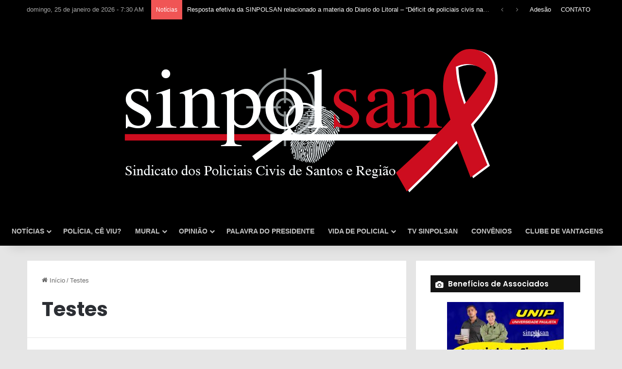

--- FILE ---
content_type: text/html; charset=UTF-8
request_url: https://sinpolsan.com.br/tag/testes/
body_size: 31210
content:
<!DOCTYPE html>
<html lang="pt-BR" class="" data-skin="light">
<head>
	<meta charset="UTF-8" />
	<link rel="profile" href="https://gmpg.org/xfn/11" />
	<meta name='robots' content='index, follow, max-image-preview:large, max-snippet:-1, max-video-preview:-1' />

	<!-- This site is optimized with the Yoast SEO plugin v26.8 - https://yoast.com/product/yoast-seo-wordpress/ -->
	<title>Arquivos Testes - Sinpolsan</title>
	<link rel="canonical" href="https://sinpolsan.com.br/tag/testes/" />
	<meta property="og:locale" content="pt_BR" />
	<meta property="og:type" content="article" />
	<meta property="og:title" content="Arquivos Testes - Sinpolsan" />
	<meta property="og:url" content="https://sinpolsan.com.br/tag/testes/" />
	<meta property="og:site_name" content="Sinpolsan" />
	<meta name="twitter:card" content="summary_large_image" />
	<script type="application/ld+json" class="yoast-schema-graph">{"@context":"https://schema.org","@graph":[{"@type":"CollectionPage","@id":"https://sinpolsan.com.br/tag/testes/","url":"https://sinpolsan.com.br/tag/testes/","name":"Arquivos Testes - Sinpolsan","isPartOf":{"@id":"https://sinpolsan.com.br/#website"},"primaryImageOfPage":{"@id":"https://sinpolsan.com.br/tag/testes/#primaryimage"},"image":{"@id":"https://sinpolsan.com.br/tag/testes/#primaryimage"},"thumbnailUrl":"https://sinpolsan.com.br/wp-content/uploads/2020/06/IMG-20200624-WA0002.jpg","breadcrumb":{"@id":"https://sinpolsan.com.br/tag/testes/#breadcrumb"},"inLanguage":"pt-BR"},{"@type":"ImageObject","inLanguage":"pt-BR","@id":"https://sinpolsan.com.br/tag/testes/#primaryimage","url":"https://sinpolsan.com.br/wp-content/uploads/2020/06/IMG-20200624-WA0002.jpg","contentUrl":"https://sinpolsan.com.br/wp-content/uploads/2020/06/IMG-20200624-WA0002.jpg","width":600,"height":338},{"@type":"BreadcrumbList","@id":"https://sinpolsan.com.br/tag/testes/#breadcrumb","itemListElement":[{"@type":"ListItem","position":1,"name":"Início","item":"https://sinpolsan.com.br/"},{"@type":"ListItem","position":2,"name":"Testes"}]},{"@type":"WebSite","@id":"https://sinpolsan.com.br/#website","url":"https://sinpolsan.com.br/","name":"Sinpolsan Santos","description":"","publisher":{"@id":"https://sinpolsan.com.br/#organization"},"potentialAction":[{"@type":"SearchAction","target":{"@type":"EntryPoint","urlTemplate":"https://sinpolsan.com.br/?s={search_term_string}"},"query-input":{"@type":"PropertyValueSpecification","valueRequired":true,"valueName":"search_term_string"}}],"inLanguage":"pt-BR"},{"@type":"Organization","@id":"https://sinpolsan.com.br/#organization","name":"Sinpolsan","url":"https://sinpolsan.com.br/","logo":{"@type":"ImageObject","inLanguage":"pt-BR","@id":"https://sinpolsan.com.br/#/schema/logo/image/","url":"https://sinpolsan.com.br/wp-content/uploads/2020/01/logo-Sinpolsan-fundo-preto800px.jpg","contentUrl":"https://sinpolsan.com.br/wp-content/uploads/2020/01/logo-Sinpolsan-fundo-preto800px.jpg","width":800,"height":325,"caption":"Sinpolsan"},"image":{"@id":"https://sinpolsan.com.br/#/schema/logo/image/"},"sameAs":["https://www.facebook.com/sinpolsan","https://www.instagram.com/sinpolsansantos","https://www.youtube.com/channel/UCwFbQ7WO4zoyLqouxc_LXJw"]}]}</script>
	<!-- / Yoast SEO plugin. -->


<link rel='dns-prefetch' href='//www.googletagmanager.com' />
<link rel="alternate" type="application/rss+xml" title="Feed para Sinpolsan &raquo;" href="https://sinpolsan.com.br/feed/" />
<link rel="alternate" type="application/rss+xml" title="Feed de comentários para Sinpolsan &raquo;" href="https://sinpolsan.com.br/comments/feed/" />
<link rel="alternate" type="application/rss+xml" title="Feed de tag para Sinpolsan &raquo; Testes" href="https://sinpolsan.com.br/tag/testes/feed/" />

		<style type="text/css">
			:root{				
			--tie-preset-gradient-1: linear-gradient(135deg, rgba(6, 147, 227, 1) 0%, rgb(155, 81, 224) 100%);
			--tie-preset-gradient-2: linear-gradient(135deg, rgb(122, 220, 180) 0%, rgb(0, 208, 130) 100%);
			--tie-preset-gradient-3: linear-gradient(135deg, rgba(252, 185, 0, 1) 0%, rgba(255, 105, 0, 1) 100%);
			--tie-preset-gradient-4: linear-gradient(135deg, rgba(255, 105, 0, 1) 0%, rgb(207, 46, 46) 100%);
			--tie-preset-gradient-5: linear-gradient(135deg, rgb(238, 238, 238) 0%, rgb(169, 184, 195) 100%);
			--tie-preset-gradient-6: linear-gradient(135deg, rgb(74, 234, 220) 0%, rgb(151, 120, 209) 20%, rgb(207, 42, 186) 40%, rgb(238, 44, 130) 60%, rgb(251, 105, 98) 80%, rgb(254, 248, 76) 100%);
			--tie-preset-gradient-7: linear-gradient(135deg, rgb(255, 206, 236) 0%, rgb(152, 150, 240) 100%);
			--tie-preset-gradient-8: linear-gradient(135deg, rgb(254, 205, 165) 0%, rgb(254, 45, 45) 50%, rgb(107, 0, 62) 100%);
			--tie-preset-gradient-9: linear-gradient(135deg, rgb(255, 203, 112) 0%, rgb(199, 81, 192) 50%, rgb(65, 88, 208) 100%);
			--tie-preset-gradient-10: linear-gradient(135deg, rgb(255, 245, 203) 0%, rgb(182, 227, 212) 50%, rgb(51, 167, 181) 100%);
			--tie-preset-gradient-11: linear-gradient(135deg, rgb(202, 248, 128) 0%, rgb(113, 206, 126) 100%);
			--tie-preset-gradient-12: linear-gradient(135deg, rgb(2, 3, 129) 0%, rgb(40, 116, 252) 100%);
			--tie-preset-gradient-13: linear-gradient(135deg, #4D34FA, #ad34fa);
			--tie-preset-gradient-14: linear-gradient(135deg, #0057FF, #31B5FF);
			--tie-preset-gradient-15: linear-gradient(135deg, #FF007A, #FF81BD);
			--tie-preset-gradient-16: linear-gradient(135deg, #14111E, #4B4462);
			--tie-preset-gradient-17: linear-gradient(135deg, #F32758, #FFC581);

			
					--main-nav-background: #1f2024;
					--main-nav-secondry-background: rgba(0,0,0,0.2);
					--main-nav-primary-color: #0088ff;
					--main-nav-contrast-primary-color: #FFFFFF;
					--main-nav-text-color: #FFFFFF;
					--main-nav-secondry-text-color: rgba(225,255,255,0.5);
					--main-nav-main-border-color: rgba(255,255,255,0.07);
					--main-nav-secondry-border-color: rgba(255,255,255,0.04);
				
			}
		</style>
	<meta name="viewport" content="width=device-width, initial-scale=1.0" /><style id='wp-img-auto-sizes-contain-inline-css' type='text/css'>
img:is([sizes=auto i],[sizes^="auto," i]){contain-intrinsic-size:3000px 1500px}
/*# sourceURL=wp-img-auto-sizes-contain-inline-css */
</style>
<style id='wp-emoji-styles-inline-css' type='text/css'>

	img.wp-smiley, img.emoji {
		display: inline !important;
		border: none !important;
		box-shadow: none !important;
		height: 1em !important;
		width: 1em !important;
		margin: 0 0.07em !important;
		vertical-align: -0.1em !important;
		background: none !important;
		padding: 0 !important;
	}
/*# sourceURL=wp-emoji-styles-inline-css */
</style>
<link rel='stylesheet' id='wp-block-library-css' href='https://sinpolsan.com.br/wp-includes/css/dist/block-library/style.min.css?ver=6.9' type='text/css' media='all' />
<style id='wp-block-library-theme-inline-css' type='text/css'>
.wp-block-audio :where(figcaption){color:#555;font-size:13px;text-align:center}.is-dark-theme .wp-block-audio :where(figcaption){color:#ffffffa6}.wp-block-audio{margin:0 0 1em}.wp-block-code{border:1px solid #ccc;border-radius:4px;font-family:Menlo,Consolas,monaco,monospace;padding:.8em 1em}.wp-block-embed :where(figcaption){color:#555;font-size:13px;text-align:center}.is-dark-theme .wp-block-embed :where(figcaption){color:#ffffffa6}.wp-block-embed{margin:0 0 1em}.blocks-gallery-caption{color:#555;font-size:13px;text-align:center}.is-dark-theme .blocks-gallery-caption{color:#ffffffa6}:root :where(.wp-block-image figcaption){color:#555;font-size:13px;text-align:center}.is-dark-theme :root :where(.wp-block-image figcaption){color:#ffffffa6}.wp-block-image{margin:0 0 1em}.wp-block-pullquote{border-bottom:4px solid;border-top:4px solid;color:currentColor;margin-bottom:1.75em}.wp-block-pullquote :where(cite),.wp-block-pullquote :where(footer),.wp-block-pullquote__citation{color:currentColor;font-size:.8125em;font-style:normal;text-transform:uppercase}.wp-block-quote{border-left:.25em solid;margin:0 0 1.75em;padding-left:1em}.wp-block-quote cite,.wp-block-quote footer{color:currentColor;font-size:.8125em;font-style:normal;position:relative}.wp-block-quote:where(.has-text-align-right){border-left:none;border-right:.25em solid;padding-left:0;padding-right:1em}.wp-block-quote:where(.has-text-align-center){border:none;padding-left:0}.wp-block-quote.is-large,.wp-block-quote.is-style-large,.wp-block-quote:where(.is-style-plain){border:none}.wp-block-search .wp-block-search__label{font-weight:700}.wp-block-search__button{border:1px solid #ccc;padding:.375em .625em}:where(.wp-block-group.has-background){padding:1.25em 2.375em}.wp-block-separator.has-css-opacity{opacity:.4}.wp-block-separator{border:none;border-bottom:2px solid;margin-left:auto;margin-right:auto}.wp-block-separator.has-alpha-channel-opacity{opacity:1}.wp-block-separator:not(.is-style-wide):not(.is-style-dots){width:100px}.wp-block-separator.has-background:not(.is-style-dots){border-bottom:none;height:1px}.wp-block-separator.has-background:not(.is-style-wide):not(.is-style-dots){height:2px}.wp-block-table{margin:0 0 1em}.wp-block-table td,.wp-block-table th{word-break:normal}.wp-block-table :where(figcaption){color:#555;font-size:13px;text-align:center}.is-dark-theme .wp-block-table :where(figcaption){color:#ffffffa6}.wp-block-video :where(figcaption){color:#555;font-size:13px;text-align:center}.is-dark-theme .wp-block-video :where(figcaption){color:#ffffffa6}.wp-block-video{margin:0 0 1em}:root :where(.wp-block-template-part.has-background){margin-bottom:0;margin-top:0;padding:1.25em 2.375em}
/*# sourceURL=/wp-includes/css/dist/block-library/theme.min.css */
</style>
<style id='classic-theme-styles-inline-css' type='text/css'>
/*! This file is auto-generated */
.wp-block-button__link{color:#fff;background-color:#32373c;border-radius:9999px;box-shadow:none;text-decoration:none;padding:calc(.667em + 2px) calc(1.333em + 2px);font-size:1.125em}.wp-block-file__button{background:#32373c;color:#fff;text-decoration:none}
/*# sourceURL=/wp-includes/css/classic-themes.min.css */
</style>
<style id='global-styles-inline-css' type='text/css'>
:root{--wp--preset--aspect-ratio--square: 1;--wp--preset--aspect-ratio--4-3: 4/3;--wp--preset--aspect-ratio--3-4: 3/4;--wp--preset--aspect-ratio--3-2: 3/2;--wp--preset--aspect-ratio--2-3: 2/3;--wp--preset--aspect-ratio--16-9: 16/9;--wp--preset--aspect-ratio--9-16: 9/16;--wp--preset--color--black: #000000;--wp--preset--color--cyan-bluish-gray: #abb8c3;--wp--preset--color--white: #ffffff;--wp--preset--color--pale-pink: #f78da7;--wp--preset--color--vivid-red: #cf2e2e;--wp--preset--color--luminous-vivid-orange: #ff6900;--wp--preset--color--luminous-vivid-amber: #fcb900;--wp--preset--color--light-green-cyan: #7bdcb5;--wp--preset--color--vivid-green-cyan: #00d084;--wp--preset--color--pale-cyan-blue: #8ed1fc;--wp--preset--color--vivid-cyan-blue: #0693e3;--wp--preset--color--vivid-purple: #9b51e0;--wp--preset--gradient--vivid-cyan-blue-to-vivid-purple: linear-gradient(135deg,rgb(6,147,227) 0%,rgb(155,81,224) 100%);--wp--preset--gradient--light-green-cyan-to-vivid-green-cyan: linear-gradient(135deg,rgb(122,220,180) 0%,rgb(0,208,130) 100%);--wp--preset--gradient--luminous-vivid-amber-to-luminous-vivid-orange: linear-gradient(135deg,rgb(252,185,0) 0%,rgb(255,105,0) 100%);--wp--preset--gradient--luminous-vivid-orange-to-vivid-red: linear-gradient(135deg,rgb(255,105,0) 0%,rgb(207,46,46) 100%);--wp--preset--gradient--very-light-gray-to-cyan-bluish-gray: linear-gradient(135deg,rgb(238,238,238) 0%,rgb(169,184,195) 100%);--wp--preset--gradient--cool-to-warm-spectrum: linear-gradient(135deg,rgb(74,234,220) 0%,rgb(151,120,209) 20%,rgb(207,42,186) 40%,rgb(238,44,130) 60%,rgb(251,105,98) 80%,rgb(254,248,76) 100%);--wp--preset--gradient--blush-light-purple: linear-gradient(135deg,rgb(255,206,236) 0%,rgb(152,150,240) 100%);--wp--preset--gradient--blush-bordeaux: linear-gradient(135deg,rgb(254,205,165) 0%,rgb(254,45,45) 50%,rgb(107,0,62) 100%);--wp--preset--gradient--luminous-dusk: linear-gradient(135deg,rgb(255,203,112) 0%,rgb(199,81,192) 50%,rgb(65,88,208) 100%);--wp--preset--gradient--pale-ocean: linear-gradient(135deg,rgb(255,245,203) 0%,rgb(182,227,212) 50%,rgb(51,167,181) 100%);--wp--preset--gradient--electric-grass: linear-gradient(135deg,rgb(202,248,128) 0%,rgb(113,206,126) 100%);--wp--preset--gradient--midnight: linear-gradient(135deg,rgb(2,3,129) 0%,rgb(40,116,252) 100%);--wp--preset--font-size--small: 13px;--wp--preset--font-size--medium: 20px;--wp--preset--font-size--large: 36px;--wp--preset--font-size--x-large: 42px;--wp--preset--spacing--20: 0.44rem;--wp--preset--spacing--30: 0.67rem;--wp--preset--spacing--40: 1rem;--wp--preset--spacing--50: 1.5rem;--wp--preset--spacing--60: 2.25rem;--wp--preset--spacing--70: 3.38rem;--wp--preset--spacing--80: 5.06rem;--wp--preset--shadow--natural: 6px 6px 9px rgba(0, 0, 0, 0.2);--wp--preset--shadow--deep: 12px 12px 50px rgba(0, 0, 0, 0.4);--wp--preset--shadow--sharp: 6px 6px 0px rgba(0, 0, 0, 0.2);--wp--preset--shadow--outlined: 6px 6px 0px -3px rgb(255, 255, 255), 6px 6px rgb(0, 0, 0);--wp--preset--shadow--crisp: 6px 6px 0px rgb(0, 0, 0);}:where(.is-layout-flex){gap: 0.5em;}:where(.is-layout-grid){gap: 0.5em;}body .is-layout-flex{display: flex;}.is-layout-flex{flex-wrap: wrap;align-items: center;}.is-layout-flex > :is(*, div){margin: 0;}body .is-layout-grid{display: grid;}.is-layout-grid > :is(*, div){margin: 0;}:where(.wp-block-columns.is-layout-flex){gap: 2em;}:where(.wp-block-columns.is-layout-grid){gap: 2em;}:where(.wp-block-post-template.is-layout-flex){gap: 1.25em;}:where(.wp-block-post-template.is-layout-grid){gap: 1.25em;}.has-black-color{color: var(--wp--preset--color--black) !important;}.has-cyan-bluish-gray-color{color: var(--wp--preset--color--cyan-bluish-gray) !important;}.has-white-color{color: var(--wp--preset--color--white) !important;}.has-pale-pink-color{color: var(--wp--preset--color--pale-pink) !important;}.has-vivid-red-color{color: var(--wp--preset--color--vivid-red) !important;}.has-luminous-vivid-orange-color{color: var(--wp--preset--color--luminous-vivid-orange) !important;}.has-luminous-vivid-amber-color{color: var(--wp--preset--color--luminous-vivid-amber) !important;}.has-light-green-cyan-color{color: var(--wp--preset--color--light-green-cyan) !important;}.has-vivid-green-cyan-color{color: var(--wp--preset--color--vivid-green-cyan) !important;}.has-pale-cyan-blue-color{color: var(--wp--preset--color--pale-cyan-blue) !important;}.has-vivid-cyan-blue-color{color: var(--wp--preset--color--vivid-cyan-blue) !important;}.has-vivid-purple-color{color: var(--wp--preset--color--vivid-purple) !important;}.has-black-background-color{background-color: var(--wp--preset--color--black) !important;}.has-cyan-bluish-gray-background-color{background-color: var(--wp--preset--color--cyan-bluish-gray) !important;}.has-white-background-color{background-color: var(--wp--preset--color--white) !important;}.has-pale-pink-background-color{background-color: var(--wp--preset--color--pale-pink) !important;}.has-vivid-red-background-color{background-color: var(--wp--preset--color--vivid-red) !important;}.has-luminous-vivid-orange-background-color{background-color: var(--wp--preset--color--luminous-vivid-orange) !important;}.has-luminous-vivid-amber-background-color{background-color: var(--wp--preset--color--luminous-vivid-amber) !important;}.has-light-green-cyan-background-color{background-color: var(--wp--preset--color--light-green-cyan) !important;}.has-vivid-green-cyan-background-color{background-color: var(--wp--preset--color--vivid-green-cyan) !important;}.has-pale-cyan-blue-background-color{background-color: var(--wp--preset--color--pale-cyan-blue) !important;}.has-vivid-cyan-blue-background-color{background-color: var(--wp--preset--color--vivid-cyan-blue) !important;}.has-vivid-purple-background-color{background-color: var(--wp--preset--color--vivid-purple) !important;}.has-black-border-color{border-color: var(--wp--preset--color--black) !important;}.has-cyan-bluish-gray-border-color{border-color: var(--wp--preset--color--cyan-bluish-gray) !important;}.has-white-border-color{border-color: var(--wp--preset--color--white) !important;}.has-pale-pink-border-color{border-color: var(--wp--preset--color--pale-pink) !important;}.has-vivid-red-border-color{border-color: var(--wp--preset--color--vivid-red) !important;}.has-luminous-vivid-orange-border-color{border-color: var(--wp--preset--color--luminous-vivid-orange) !important;}.has-luminous-vivid-amber-border-color{border-color: var(--wp--preset--color--luminous-vivid-amber) !important;}.has-light-green-cyan-border-color{border-color: var(--wp--preset--color--light-green-cyan) !important;}.has-vivid-green-cyan-border-color{border-color: var(--wp--preset--color--vivid-green-cyan) !important;}.has-pale-cyan-blue-border-color{border-color: var(--wp--preset--color--pale-cyan-blue) !important;}.has-vivid-cyan-blue-border-color{border-color: var(--wp--preset--color--vivid-cyan-blue) !important;}.has-vivid-purple-border-color{border-color: var(--wp--preset--color--vivid-purple) !important;}.has-vivid-cyan-blue-to-vivid-purple-gradient-background{background: var(--wp--preset--gradient--vivid-cyan-blue-to-vivid-purple) !important;}.has-light-green-cyan-to-vivid-green-cyan-gradient-background{background: var(--wp--preset--gradient--light-green-cyan-to-vivid-green-cyan) !important;}.has-luminous-vivid-amber-to-luminous-vivid-orange-gradient-background{background: var(--wp--preset--gradient--luminous-vivid-amber-to-luminous-vivid-orange) !important;}.has-luminous-vivid-orange-to-vivid-red-gradient-background{background: var(--wp--preset--gradient--luminous-vivid-orange-to-vivid-red) !important;}.has-very-light-gray-to-cyan-bluish-gray-gradient-background{background: var(--wp--preset--gradient--very-light-gray-to-cyan-bluish-gray) !important;}.has-cool-to-warm-spectrum-gradient-background{background: var(--wp--preset--gradient--cool-to-warm-spectrum) !important;}.has-blush-light-purple-gradient-background{background: var(--wp--preset--gradient--blush-light-purple) !important;}.has-blush-bordeaux-gradient-background{background: var(--wp--preset--gradient--blush-bordeaux) !important;}.has-luminous-dusk-gradient-background{background: var(--wp--preset--gradient--luminous-dusk) !important;}.has-pale-ocean-gradient-background{background: var(--wp--preset--gradient--pale-ocean) !important;}.has-electric-grass-gradient-background{background: var(--wp--preset--gradient--electric-grass) !important;}.has-midnight-gradient-background{background: var(--wp--preset--gradient--midnight) !important;}.has-small-font-size{font-size: var(--wp--preset--font-size--small) !important;}.has-medium-font-size{font-size: var(--wp--preset--font-size--medium) !important;}.has-large-font-size{font-size: var(--wp--preset--font-size--large) !important;}.has-x-large-font-size{font-size: var(--wp--preset--font-size--x-large) !important;}
:where(.wp-block-post-template.is-layout-flex){gap: 1.25em;}:where(.wp-block-post-template.is-layout-grid){gap: 1.25em;}
:where(.wp-block-term-template.is-layout-flex){gap: 1.25em;}:where(.wp-block-term-template.is-layout-grid){gap: 1.25em;}
:where(.wp-block-columns.is-layout-flex){gap: 2em;}:where(.wp-block-columns.is-layout-grid){gap: 2em;}
:root :where(.wp-block-pullquote){font-size: 1.5em;line-height: 1.6;}
/*# sourceURL=global-styles-inline-css */
</style>
<link rel='stylesheet' id='cpsh-shortcodes-css' href='https://sinpolsan.com.br/wp-content/plugins/column-shortcodes//assets/css/shortcodes.css?ver=1.0.1' type='text/css' media='all' />
<link rel='stylesheet' id='contact-form-7-css' href='https://sinpolsan.com.br/wp-content/plugins/contact-form-7/includes/css/styles.css?ver=6.1.4' type='text/css' media='all' />
<link rel='stylesheet' id='mc4wp-form-basic-css' href='https://sinpolsan.com.br/wp-content/plugins/mailchimp-for-wp/assets/css/form-basic.css?ver=4.11.1' type='text/css' media='all' />
<link rel='stylesheet' id='tie-css-base-css' href='https://sinpolsan.com.br/wp-content/themes/jannah/assets/css/base.min.css?ver=7.0.6' type='text/css' media='all' />
<link rel='stylesheet' id='tie-css-styles-css' href='https://sinpolsan.com.br/wp-content/themes/jannah/assets/css/style.min.css?ver=7.0.6' type='text/css' media='all' />
<link rel='stylesheet' id='tie-css-widgets-css' href='https://sinpolsan.com.br/wp-content/themes/jannah/assets/css/widgets.min.css?ver=7.0.6' type='text/css' media='all' />
<link rel='stylesheet' id='tie-css-helpers-css' href='https://sinpolsan.com.br/wp-content/themes/jannah/assets/css/helpers.min.css?ver=7.0.6' type='text/css' media='all' />
<link rel='stylesheet' id='tie-fontawesome5-css' href='https://sinpolsan.com.br/wp-content/themes/jannah/assets/css/fontawesome.css?ver=7.0.6' type='text/css' media='all' />
<link rel='stylesheet' id='tie-css-ilightbox-css' href='https://sinpolsan.com.br/wp-content/themes/jannah/assets/ilightbox/dark-skin/skin.css?ver=7.0.6' type='text/css' media='all' />
<link rel='stylesheet' id='elementor-frontend-css' href='https://sinpolsan.com.br/wp-content/plugins/elementor/assets/css/frontend.min.css?ver=3.34.2' type='text/css' media='all' />
<link rel='stylesheet' id='eael-general-css' href='https://sinpolsan.com.br/wp-content/plugins/essential-addons-for-elementor-lite/assets/front-end/css/view/general.min.css?ver=6.5.8' type='text/css' media='all' />
<style id='eael-general-inline-css' type='text/css'>
.wf-active .logo-text,.wf-active h1,.wf-active h2,.wf-active h3,.wf-active h4,.wf-active h5,.wf-active h6,.wf-active .the-subtitle{font-family: 'Poppins';}#tie-body{background-color: #e6e6e6;}:root:root{--brand-color: #ff181e;--dark-brand-color: #cd0000;--bright-color: #FFFFFF;--base-color: #2c2f34;}#reading-position-indicator{box-shadow: 0 0 10px rgba( 255,24,30,0.7);}:root:root{--brand-color: #ff181e;--dark-brand-color: #cd0000;--bright-color: #FFFFFF;--base-color: #2c2f34;}#reading-position-indicator{box-shadow: 0 0 10px rgba( 255,24,30,0.7);}#header-notification-bar{background: var( --tie-preset-gradient-13 );}#header-notification-bar{--tie-buttons-color: #FFFFFF;--tie-buttons-border-color: #FFFFFF;--tie-buttons-hover-color: #e1e1e1;--tie-buttons-hover-text: #000000;}#header-notification-bar{--tie-buttons-text: #000000;}#top-nav,#top-nav .sub-menu,#top-nav .comp-sub-menu,#top-nav .ticker-content,#top-nav .ticker-swipe,.top-nav-boxed #top-nav .topbar-wrapper,.top-nav-dark .top-menu ul,#autocomplete-suggestions.search-in-top-nav{background-color : #000000;}#top-nav *,#autocomplete-suggestions.search-in-top-nav{border-color: rgba( #FFFFFF,0.08);}#top-nav .icon-basecloud-bg:after{color: #000000;}#top-nav a:not(:hover),#top-nav input,#top-nav #search-submit,#top-nav .fa-spinner,#top-nav .dropdown-social-icons li a span,#top-nav .components > li .social-link:not(:hover) span,#autocomplete-suggestions.search-in-top-nav a{color: #ffffff;}#top-nav input::-moz-placeholder{color: #ffffff;}#top-nav input:-moz-placeholder{color: #ffffff;}#top-nav input:-ms-input-placeholder{color: #ffffff;}#top-nav input::-webkit-input-placeholder{color: #ffffff;}#top-nav,.search-in-top-nav{--tie-buttons-color: #ff181e;--tie-buttons-border-color: #ff181e;--tie-buttons-text: #FFFFFF;--tie-buttons-hover-color: #e10000;}#top-nav a:hover,#top-nav .menu li:hover > a,#top-nav .menu > .tie-current-menu > a,#top-nav .components > li:hover > a,#top-nav .components #search-submit:hover,#autocomplete-suggestions.search-in-top-nav .post-title a:hover{color: #ff181e;}#top-nav,#top-nav .comp-sub-menu,#top-nav .tie-weather-widget{color: #aaaaaa;}#autocomplete-suggestions.search-in-top-nav .post-meta,#autocomplete-suggestions.search-in-top-nav .post-meta a:not(:hover){color: rgba( 170,170,170,0.7 );}#top-nav .weather-icon .icon-cloud,#top-nav .weather-icon .icon-basecloud-bg,#top-nav .weather-icon .icon-cloud-behind{color: #aaaaaa !important;}#main-nav .main-menu-wrapper,#main-nav .menu-sub-content,#main-nav .comp-sub-menu,#main-nav ul.cats-vertical li a.is-active,#main-nav ul.cats-vertical li a:hover,#autocomplete-suggestions.search-in-main-nav{background-color: #000000;}#main-nav{border-width: 0;}#theme-header #main-nav:not(.fixed-nav){bottom: 0;}#main-nav .icon-basecloud-bg:after{color: #000000;}#autocomplete-suggestions.search-in-main-nav{border-color: rgba(255,255,255,0.07);}.main-nav-boxed #main-nav .main-menu-wrapper{border-width: 0;}#main-nav a:not(:hover),#main-nav a.social-link:not(:hover) span,#main-nav .dropdown-social-icons li a span,#autocomplete-suggestions.search-in-main-nav a{color: #c4c4c4;}.main-nav,.search-in-main-nav{--main-nav-primary-color: #ff181e;--tie-buttons-color: #ff181e;--tie-buttons-border-color: #ff181e;--tie-buttons-text: #FFFFFF;--tie-buttons-hover-color: #e10000;}#main-nav .mega-links-head:after,#main-nav .cats-horizontal a.is-active,#main-nav .cats-horizontal a:hover,#main-nav .spinner > div{background-color: #ff181e;}#main-nav .menu ul li:hover > a,#main-nav .menu ul li.current-menu-item:not(.mega-link-column) > a,#main-nav .components a:hover,#main-nav .components > li:hover > a,#main-nav #search-submit:hover,#main-nav .cats-vertical a.is-active,#main-nav .cats-vertical a:hover,#main-nav .mega-menu .post-meta a:hover,#main-nav .mega-menu .post-box-title a:hover,#autocomplete-suggestions.search-in-main-nav a:hover,#main-nav .spinner-circle:after{color: #ff181e;}#main-nav .menu > li.tie-current-menu > a,#main-nav .menu > li:hover > a,.theme-header #main-nav .mega-menu .cats-horizontal a.is-active,.theme-header #main-nav .mega-menu .cats-horizontal a:hover{color: #FFFFFF;}#main-nav .menu > li.tie-current-menu > a:before,#main-nav .menu > li:hover > a:before{border-top-color: #FFFFFF;}#main-nav,#main-nav input,#main-nav #search-submit,#main-nav .fa-spinner,#main-nav .comp-sub-menu,#main-nav .tie-weather-widget{color: #ffffff;}#main-nav input::-moz-placeholder{color: #ffffff;}#main-nav input:-moz-placeholder{color: #ffffff;}#main-nav input:-ms-input-placeholder{color: #ffffff;}#main-nav input::-webkit-input-placeholder{color: #ffffff;}#main-nav .mega-menu .post-meta,#main-nav .mega-menu .post-meta a,#autocomplete-suggestions.search-in-main-nav .post-meta{color: rgba(255,255,255,0.6);}#main-nav .weather-icon .icon-cloud,#main-nav .weather-icon .icon-basecloud-bg,#main-nav .weather-icon .icon-cloud-behind{color: #ffffff !important;}#tie-container #tie-wrapper,.post-layout-8 #content{background-color: #e5e5e5;}#footer{background-color: #000000;}#site-info{background-color: #1f1919;}#tie-wrapper #theme-header{background-color: #000000;}#logo.text-logo a,#logo.text-logo a:hover{color: #FFFFFF;}@media (max-width: 991px){#tie-wrapper #theme-header .logo-container.fixed-nav{background-color: rgba(0,0,0,0.95);}}@media (max-width: 991px){#tie-wrapper #theme-header .logo-container{background-color: #000000;}}#footer .posts-list-counter .posts-list-items li.widget-post-list:before{border-color: #000000;}#footer .timeline-widget a .date:before{border-color: rgba(0,0,0,0.8);}#footer .footer-boxed-widget-area,#footer textarea,#footer input:not([type=submit]),#footer select,#footer code,#footer kbd,#footer pre,#footer samp,#footer .show-more-button,#footer .slider-links .tie-slider-nav span,#footer #wp-calendar,#footer #wp-calendar tbody td,#footer #wp-calendar thead th,#footer .widget.buddypress .item-options a{border-color: rgba(255,255,255,0.1);}#footer .social-statistics-widget .white-bg li.social-icons-item a,#footer .widget_tag_cloud .tagcloud a,#footer .latest-tweets-widget .slider-links .tie-slider-nav span,#footer .widget_layered_nav_filters a{border-color: rgba(255,255,255,0.1);}#footer .social-statistics-widget .white-bg li:before{background: rgba(255,255,255,0.1);}.site-footer #wp-calendar tbody td{background: rgba(255,255,255,0.02);}#footer .white-bg .social-icons-item a span.followers span,#footer .circle-three-cols .social-icons-item a .followers-num,#footer .circle-three-cols .social-icons-item a .followers-name{color: rgba(255,255,255,0.8);}#footer .timeline-widget ul:before,#footer .timeline-widget a:not(:hover) .date:before{background-color: #000000;}.page-id-102 a{background-color: #cf2e2e;color:#fff;width: 100% !important;}.page-id-102 #content{padding-top:0 !important;padding-bottom:0 !important;margin-bottom:0 !important;}.page-id-102 #the-post{border:none !important;}.page-id-102 figure{margin-top:0 !important;margin-bottom:0 !important;}.page-id-102 .entry-content{padding-bottom:0 !important;}#instagram-embed-0{ max-width: 740px !important;}
/*# sourceURL=eael-general-inline-css */
</style>
<script type="text/javascript" src="https://sinpolsan.com.br/wp-includes/js/jquery/jquery.min.js?ver=3.7.1" id="jquery-core-js"></script>
<script type="text/javascript" src="https://sinpolsan.com.br/wp-includes/js/jquery/jquery-migrate.min.js?ver=3.4.1" id="jquery-migrate-js"></script>
<link rel="https://api.w.org/" href="https://sinpolsan.com.br/wp-json/" /><link rel="alternate" title="JSON" type="application/json" href="https://sinpolsan.com.br/wp-json/wp/v2/tags/466" /><link rel="EditURI" type="application/rsd+xml" title="RSD" href="https://sinpolsan.com.br/xmlrpc.php?rsd" />
<meta name="generator" content="Site Kit by Google 1.170.0" /><meta http-equiv="X-UA-Compatible" content="IE=edge"><style>
@media only screen and (min-width: 981px) {
    .hide-on-desktop {
        display: none !important;
    }
}

	#wpcf7-f3239-p3237-o1 input, #wpcf7-f3239-p3237-o1 select{
    width: 100% !important;
}
</style>
<meta name="theme-color" content="#000000" /><meta name="generator" content="Elementor 3.34.2; features: additional_custom_breakpoints; settings: css_print_method-external, google_font-enabled, font_display-auto">

<!-- Meta Pixel Code -->
<script type='text/javascript'>
!function(f,b,e,v,n,t,s){if(f.fbq)return;n=f.fbq=function(){n.callMethod?
n.callMethod.apply(n,arguments):n.queue.push(arguments)};if(!f._fbq)f._fbq=n;
n.push=n;n.loaded=!0;n.version='2.0';n.queue=[];t=b.createElement(e);t.async=!0;
t.src=v;s=b.getElementsByTagName(e)[0];s.parentNode.insertBefore(t,s)}(window,
document,'script','https://connect.facebook.net/en_US/fbevents.js');
</script>
<!-- End Meta Pixel Code -->
<script type='text/javascript'>var url = window.location.origin + '?ob=open-bridge';
            fbq('set', 'openbridge', '2497642587207059', url);
fbq('init', '2497642587207059', {}, {
    "agent": "wordpress-6.9-4.1.5"
})</script><script type='text/javascript'>
    fbq('track', 'PageView', []);
  </script>			<style>
				.e-con.e-parent:nth-of-type(n+4):not(.e-lazyloaded):not(.e-no-lazyload),
				.e-con.e-parent:nth-of-type(n+4):not(.e-lazyloaded):not(.e-no-lazyload) * {
					background-image: none !important;
				}
				@media screen and (max-height: 1024px) {
					.e-con.e-parent:nth-of-type(n+3):not(.e-lazyloaded):not(.e-no-lazyload),
					.e-con.e-parent:nth-of-type(n+3):not(.e-lazyloaded):not(.e-no-lazyload) * {
						background-image: none !important;
					}
				}
				@media screen and (max-height: 640px) {
					.e-con.e-parent:nth-of-type(n+2):not(.e-lazyloaded):not(.e-no-lazyload),
					.e-con.e-parent:nth-of-type(n+2):not(.e-lazyloaded):not(.e-no-lazyload) * {
						background-image: none !important;
					}
				}
			</style>
			<link rel="icon" href="https://sinpolsan.com.br/wp-content/uploads/2019/08/perfilgmail-150x150.jpg" sizes="32x32" />
<link rel="icon" href="https://sinpolsan.com.br/wp-content/uploads/2019/08/perfilgmail.jpg" sizes="192x192" />
<link rel="apple-touch-icon" href="https://sinpolsan.com.br/wp-content/uploads/2019/08/perfilgmail.jpg" />
<meta name="msapplication-TileImage" content="https://sinpolsan.com.br/wp-content/uploads/2019/08/perfilgmail.jpg" />
</head>

<body id="tie-body" class="archive tag tag-testes tag-466 wp-theme-jannah wrapper-has-shadow block-head-7 magazine1 is-thumb-overlay-disabled is-desktop is-header-layout-2 sidebar-right has-sidebar elementor-default elementor-kit-1536">



<!-- Meta Pixel Code -->
<noscript>
<img height="1" width="1" style="display:none" alt="fbpx"
src="https://www.facebook.com/tr?id=2497642587207059&ev=PageView&noscript=1" />
</noscript>
<!-- End Meta Pixel Code -->

<div class="background-overlay">

	<div id="tie-container" class="site tie-container">

		
		<div id="tie-wrapper">

			
<header id="theme-header" class="theme-header header-layout-2 main-nav-dark main-nav-default-dark main-nav-below main-nav-boxed no-stream-item top-nav-active top-nav-light top-nav-default-light top-nav-above has-shadow has-normal-width-logo mobile-header-default">
	
<nav id="top-nav"  class="has-date-breaking-menu top-nav header-nav has-breaking-news" aria-label="Navegação Secundária">
	<div class="container">
		<div class="topbar-wrapper">

			
					<div class="topbar-today-date">
						domingo, 25 de janeiro de 2026 - 7:30 AM					</div>
					
			<div class="tie-alignleft">
				
<div class="breaking controls-is-active">

	<span class="breaking-title">
		<span class="tie-icon-bolt breaking-icon" aria-hidden="true"></span>
		<span class="breaking-title-text">Notícias</span>
	</span>

	<ul id="breaking-news-in-header" class="breaking-news" data-type="reveal" data-arrows="true">

		
							<li class="news-item">
								<a href="https://sinpolsan.com.br/resposta-efetiva-da-sinpolsan-relacionado-a-materia-do-diario-do-litoral-deficit-de-policiais-civis-na-baixada-santista-e-de-somente-5/">Resposta efetiva da SINPOLSAN relacionado a materia do Diario do Litoral &#8211; &#8220;Déficit de policiais civis na Baixada Santista é de somente 5%&#8221;</a>
							</li>

							
							<li class="news-item">
								<a href="https://sinpolsan.com.br/deficit-policial-na-baixada-santista-pode-ser-de-32-afirma-sinpolsan/">Déficit policial na Baixada Santista pode ser de 32%, afirma Sinpolsan</a>
							</li>

							
							<li class="news-item">
								<a href="https://sinpolsan.com.br/%f0%9f%94%b4-comunicado-importantedecreto-no68-305-16-01-2024/">🔴 Comunicado Importante!!!DECRETO Nº68.305 &#8211; 16/01/2024</a>
							</li>

							
							<li class="news-item">
								<a href="https://sinpolsan.com.br/lei-organica-nacional-das-policias-civis-causa-frustracao/">Lei Orgânica Nacional das Polícias Civis causa frustração</a>
							</li>

							
							<li class="news-item">
								<a href="https://sinpolsan.com.br/sinpolsan-leva-reivindicacoes-da-categoria-ao-presidente-da-alesp/">Sinpolsan leva reivindicações da categoria ao presidente da Alesp</a>
							</li>

							
							<li class="news-item">
								<a href="https://sinpolsan.com.br/sinpolsan-segue-na-luta-para-assegurar-direito-da-categoria/">Sinpolsan segue na luta para assegurar direito da categoria</a>
							</li>

							
							<li class="news-item">
								<a href="https://sinpolsan.com.br/sinpolsan-relembra-confronto-e-homenageia-escrivaes/">Sinpolsan relembra confronto e homenageia Escrivães</a>
							</li>

							
							<li class="news-item">
								<a href="https://sinpolsan.com.br/conquista-muito-importante-diz-presidente/">&#8220;Conquista muito importante&#8221;, diz presidente</a>
							</li>

							
							<li class="news-item">
								<a href="https://sinpolsan.com.br/sinpolsan-apresenta-ao-governo-reivindicacoes-sobre-o-iamspe/">Sinpolsan apresenta ao governo reivindicações sobre o Iamspe</a>
							</li>

							
							<li class="news-item">
								<a href="https://sinpolsan.com.br/iamspe-inaugura-ps-da-mulher/">Iamspe inaugura PS da mulher</a>
							</li>

							
	</ul>
</div><!-- #breaking /-->
			</div><!-- .tie-alignleft /-->

			<div class="tie-alignright">
				<div class="top-menu header-menu"><ul id="menu-institucional" class="menu"><li id="menu-item-3308" class="menu-item menu-item-type-custom menu-item-object-custom menu-item-3308"><a href="/Adesao">Adesão</a></li>
<li id="menu-item-993" class="menu-item menu-item-type-post_type menu-item-object-page menu-item-993"><a href="https://sinpolsan.com.br/contato/">CONTATO</a></li>
</ul></div>			</div><!-- .tie-alignright /-->

		</div><!-- .topbar-wrapper /-->
	</div><!-- .container /-->
</nav><!-- #top-nav /-->

<div class="container header-container">
	<div class="tie-row logo-row">

		
		<div class="logo-wrapper">
			<div class="tie-col-md-4 logo-container clearfix">
				<div id="mobile-header-components-area_1" class="mobile-header-components"><ul class="components"><li class="mobile-component_menu custom-menu-link"><a href="#" id="mobile-menu-icon" class=""><span class="tie-mobile-menu-icon nav-icon is-layout-1"></span><span class="screen-reader-text">Menu</span></a></li></ul></div>
		<div id="logo" class="image-logo" >

			
			<a title="Sinpolsan" href="https://sinpolsan.com.br/">
				
				<picture class="tie-logo-default tie-logo-picture">
					
					<source class="tie-logo-source-default tie-logo-source" srcset="https://sinpolsan.com.br/wp-content/uploads/2023/12/topo_logo_sinpolsan4.jpg">
					<img fetchpriority="high" class="tie-logo-img-default tie-logo-img" src="https://sinpolsan.com.br/wp-content/uploads/2023/12/topo_logo_sinpolsan4.jpg" alt="Sinpolsan" width="800" height="325" style="max-height:325px; width: auto;" />
				</picture>
						</a>

			
		</div><!-- #logo /-->

					</div><!-- .tie-col /-->
		</div><!-- .logo-wrapper /-->

		
	</div><!-- .tie-row /-->
</div><!-- .container /-->

<div class="main-nav-wrapper">
	<nav id="main-nav"  class="main-nav header-nav menu-style-default menu-style-solid-bg"  aria-label="Navegação Primária">
		<div class="container">

			<div class="main-menu-wrapper">

				
				<div id="menu-components-wrap">

					
		<div id="sticky-logo" class="image-logo">

			
			<a title="Sinpolsan" href="https://sinpolsan.com.br/">
				
				<picture class="tie-logo-default tie-logo-picture">
					<source class="tie-logo-source-default tie-logo-source" srcset="https://sinpolsan.com.br/wp-content/uploads/2023/12/topo_logo_sinpolsan4.jpg">
					<img class="tie-logo-img-default tie-logo-img" src="https://sinpolsan.com.br/wp-content/uploads/2023/12/topo_logo_sinpolsan4.jpg" alt="Sinpolsan"  />
				</picture>
						</a>

			
		</div><!-- #Sticky-logo /-->

		<div class="flex-placeholder"></div>
		
					<div class="main-menu main-menu-wrap">
						<div id="main-nav-menu" class="main-menu header-menu"><ul id="menu-categorias" class="menu"><li id="menu-item-12" class="menu-item menu-item-type-taxonomy menu-item-object-category menu-item-has-children menu-item-12 mega-menu mega-cat mega-menu-posts " data-id="2" ><a href="https://sinpolsan.com.br/category/noticias/">NOTÍCIAS</a>
<div class="mega-menu-block menu-sub-content"  >

<ul class="sub-menu mega-cat-more-links">
	<li id="menu-item-15" class="menu-item menu-item-type-taxonomy menu-item-object-category menu-item-15"><a href="https://sinpolsan.com.br/category/noticias/sindical/">SINDICAL</a></li>
	<li id="menu-item-16" class="menu-item menu-item-type-taxonomy menu-item-object-category menu-item-16"><a href="https://sinpolsan.com.br/category/noticias/social/">SOCIAL</a></li>
	<li id="menu-item-13" class="menu-item menu-item-type-taxonomy menu-item-object-category menu-item-13"><a href="https://sinpolsan.com.br/category/noticias/brasil/">BRASIL</a></li>
	<li id="menu-item-14" class="menu-item menu-item-type-taxonomy menu-item-object-category menu-item-14"><a href="https://sinpolsan.com.br/category/noticias/esportes/">ESPORTES</a></li>
</ul>

<div class="mega-menu-content">
<div class="mega-cat-wrapper">
<ul class="mega-cat-sub-categories cats-vertical">
<li class="mega-all-link"><a href="https://sinpolsan.com.br/category/noticias/" class="is-active is-loaded mega-sub-cat" data-id="2">Tudo</a></li>
<li class="mega-sub-cat-3"><a href="https://sinpolsan.com.br/category/noticias/brasil/" class="mega-sub-cat"  data-id="3">BRASIL</a></li>
<li class="mega-sub-cat-6"><a href="https://sinpolsan.com.br/category/noticias/esportes/" class="mega-sub-cat"  data-id="6">ESPORTES</a></li>
<li class="mega-sub-cat-452"><a href="https://sinpolsan.com.br/category/noticias/pandemia/" class="mega-sub-cat"  data-id="452">Pandemia</a></li>
<li class="mega-sub-cat-5"><a href="https://sinpolsan.com.br/category/noticias/sindical/" class="mega-sub-cat"  data-id="5">SINDICAL</a></li>
<li class="mega-sub-cat-4"><a href="https://sinpolsan.com.br/category/noticias/social/" class="mega-sub-cat"  data-id="4">SOCIAL</a></li>
</ul>

						<div class="mega-cat-content mega-cat-sub-exists vertical-posts">

								<div class="mega-ajax-content mega-cat-posts-container clearfix">

						</div><!-- .mega-ajax-content -->

						</div><!-- .mega-cat-content -->

					</div><!-- .mega-cat-Wrapper -->

</div><!-- .mega-menu-content -->

</div><!-- .mega-menu-block --> 
</li>
<li id="menu-item-2506" class="menu-item menu-item-type-post_type menu-item-object-page menu-item-2506"><a href="https://sinpolsan.com.br/policia-ce-viu/">POLÍCIA, CÊ VIU?</a></li>
<li id="menu-item-3915" class="menu-item menu-item-type-custom menu-item-object-custom menu-item-home menu-item-has-children menu-item-3915"><a href="https://sinpolsan.com.br/">MURAL</a>
<ul class="sub-menu menu-sub-content">
	<li id="menu-item-3918" class="menu-item menu-item-type-post_type menu-item-object-page menu-item-3918"><a href="https://sinpolsan.com.br/acao-solidaria/">Ação Solidária</a></li>
	<li id="menu-item-3292" class="menu-item menu-item-type-post_type menu-item-object-page menu-item-3292"><a href="https://sinpolsan.com.br/galeria-de-fotos/">Galeria de fotos</a></li>
	<li id="menu-item-3907" class="menu-item menu-item-type-post_type menu-item-object-page menu-item-3907"><a href="https://sinpolsan.com.br/obituario/">Obituário</a></li>
</ul>
</li>
<li id="menu-item-39" class="menu-item menu-item-type-taxonomy menu-item-object-category menu-item-39 mega-menu mega-cat mega-menu-posts " data-id="12" ><a href="https://sinpolsan.com.br/category/opiniao/">OPINIÃO</a>
<div class="mega-menu-block menu-sub-content"  >

<div class="mega-menu-content">
<div class="mega-cat-wrapper">

						<div class="mega-cat-content horizontal-posts">

								<div class="mega-ajax-content mega-cat-posts-container clearfix">

						</div><!-- .mega-ajax-content -->

						</div><!-- .mega-cat-content -->

					</div><!-- .mega-cat-Wrapper -->

</div><!-- .mega-menu-content -->

</div><!-- .mega-menu-block --> 
</li>
<li id="menu-item-40" class="menu-item menu-item-type-taxonomy menu-item-object-category menu-item-40"><a href="https://sinpolsan.com.br/category/palavra-do-presidente/">PALAVRA DO PRESIDENTE</a></li>
<li id="menu-item-1680" class="menu-item menu-item-type-taxonomy menu-item-object-category menu-item-has-children menu-item-1680 mega-menu mega-cat mega-menu-posts " data-id="435" ><a href="https://sinpolsan.com.br/category/vida-de-policial/">VIDA DE POLICIAL</a>
<div class="mega-menu-block menu-sub-content"  >

<ul class="sub-menu mega-cat-more-links">
	<li id="menu-item-1647" class="menu-item menu-item-type-taxonomy menu-item-object-category menu-item-1647"><a href="https://sinpolsan.com.br/category/vida-de-policial/carreiras/">CARREIRAS</a></li>
</ul>

<div class="mega-menu-content">
<div class="mega-cat-wrapper">
<ul class="mega-cat-sub-categories cats-vertical">
<li class="mega-all-link"><a href="https://sinpolsan.com.br/category/vida-de-policial/" class="is-active is-loaded mega-sub-cat" data-id="435">Tudo</a></li>
<li class="mega-sub-cat-421"><a href="https://sinpolsan.com.br/category/vida-de-policial/carreiras/" class="mega-sub-cat"  data-id="421">CARREIRAS</a></li>
</ul>

						<div class="mega-cat-content mega-cat-sub-exists vertical-posts">

								<div class="mega-ajax-content mega-cat-posts-container clearfix">

						</div><!-- .mega-ajax-content -->

						</div><!-- .mega-cat-content -->

					</div><!-- .mega-cat-Wrapper -->

</div><!-- .mega-menu-content -->

</div><!-- .mega-menu-block --> 
</li>
<li id="menu-item-372" class="menu-item menu-item-type-post_type menu-item-object-page menu-item-372"><a href="https://sinpolsan.com.br/tv-sinpolsan/">TV SINPOLSAN</a></li>
<li id="menu-item-3236" class="hide-on-desktop menu-item menu-item-type-custom menu-item-object-custom menu-item-3236"><a href="https://app.sinpolsan.com.br">Área do Associado</a></li>
<li id="menu-item-3307" class="hide-on-desktop menu-item menu-item-type-custom menu-item-object-custom menu-item-3307"><a href="/Adesao">Adesão</a></li>
<li id="menu-item-4186" class="menu-item menu-item-type-post_type menu-item-object-page menu-item-4186"><a href="https://sinpolsan.com.br/convenios/">CONVÊNIOS</a></li>
<li id="menu-item-4465" class="menu-item menu-item-type-post_type menu-item-object-page menu-item-4465"><a href="https://sinpolsan.com.br/clube-de-vantagens2026/">CLUBE DE VANTAGENS</a></li>
</ul></div>					</div><!-- .main-menu /-->

					<ul class="components"></ul><!-- Components -->
				</div><!-- #menu-components-wrap /-->
			</div><!-- .main-menu-wrapper /-->
		</div><!-- .container /-->

			</nav><!-- #main-nav /-->
</div><!-- .main-nav-wrapper /-->

</header>

<div id="content" class="site-content container"><div id="main-content-row" class="tie-row main-content-row">
	<div class="main-content tie-col-md-8 tie-col-xs-12" role="main">

		

			<header id="tag-title-section" class="entry-header-outer container-wrapper archive-title-wrapper">
				<nav id="breadcrumb"><a href="https://sinpolsan.com.br/"><span class="tie-icon-home" aria-hidden="true"></span> Início</a><em class="delimiter">/</em><span class="current">Testes</span></nav><script type="application/ld+json">{"@context":"http:\/\/schema.org","@type":"BreadcrumbList","@id":"#Breadcrumb","itemListElement":[{"@type":"ListItem","position":1,"item":{"name":"In\u00edcio","@id":"https:\/\/sinpolsan.com.br\/"}}]}</script><h1 class="page-title">Testes</h1>			</header><!-- .entry-header-outer /-->

			
		<div class="mag-box wide-post-box">
			<div class="container-wrapper">
				<div class="mag-box-container clearfix">
					<ul id="posts-container" data-layout="default" data-settings="{'uncropped_image':'jannah-image-post','category_meta':true,'post_meta':true,'excerpt':'true','excerpt_length':'20','read_more':'true','read_more_text':false,'media_overlay':true,'title_length':0,'is_full':false,'is_category':false}" class="posts-items">
<li class="post-item  post-1844 post type-post status-publish format-standard has-post-thumbnail category-pandemia category-sindical tag-baixada-santista tag-categoria tag-covid-19 tag-exames tag-policiais-civis tag-policiais-militares tag-reclamacao tag-santos tag-servidor-publico tag-sindicato tag-sinpolsan tag-testes tag-vale-do-ribeira tie-standard">

	
			<a aria-label="Não estamos todos no mesmo barco" href="https://sinpolsan.com.br/nao-estamos-todos-no-mesmo-barco/" class="post-thumb"><span class="post-cat-wrap"><span class="post-cat tie-cat-5">SINDICAL</span></span><img width="390" height="220" src="https://sinpolsan.com.br/wp-content/uploads/2020/06/IMG-20200624-WA0002-390x220.jpg" class="attachment-jannah-image-large size-jannah-image-large wp-post-image" alt="" decoding="async" srcset="https://sinpolsan.com.br/wp-content/uploads/2020/06/IMG-20200624-WA0002-390x220.jpg 390w, https://sinpolsan.com.br/wp-content/uploads/2020/06/IMG-20200624-WA0002-300x169.jpg 300w, https://sinpolsan.com.br/wp-content/uploads/2020/06/IMG-20200624-WA0002.jpg 600w" sizes="(max-width: 390px) 100vw, 390px" /></a>
	<div class="post-details">

		<div class="post-meta clearfix"><span class="author-meta single-author no-avatars"><span class="meta-item meta-author-wrapper meta-author-3"><span class="meta-author"><a href="https://sinpolsan.com.br/author/sinpolsan/" class="author-name tie-icon" title="Sinpolsan">Sinpolsan</a></span></span></span><span class="date meta-item tie-icon">24 de junho de 2020</span><div class="tie-alignright"><span class="meta-comment tie-icon meta-item fa-before">584</span><span class="meta-views meta-item very-hot"><span class="tie-icon-fire" aria-hidden="true"></span> 10.084 </span></div></div><!-- .post-meta -->
		<h2 class="post-title"><a href="https://sinpolsan.com.br/nao-estamos-todos-no-mesmo-barco/">Não estamos todos no mesmo barco</a></h2>

						<p class="post-excerpt">Há quem insista em dizer que a pandemia do coronavírus colocou todo mundo no mesmo barco. No entanto, a realidade&hellip;</p>
				<a class="more-link button" href="https://sinpolsan.com.br/nao-estamos-todos-no-mesmo-barco/">Leia mais &raquo;</a>	</div>
</li>

<li class="post-item  post-1831 post type-post status-publish format-standard has-post-thumbnail category-pandemia category-sindical tag-baixada-santista tag-categoria tag-coronavirus tag-covid-19 tag-delegacia tag-estado-de-sao-paulo tag-policiais-civis tag-santos tag-sindicato tag-sinpolsan tag-testes tag-vale-do-ribeira tie-standard">

	
			<a aria-label="Sinpolsan elogia Seccional por ação durante pandemia" href="https://sinpolsan.com.br/sinpolsan-elogia-seccional-por-acao-durante-pandemia/" class="post-thumb"><span class="post-cat-wrap"><span class="post-cat tie-cat-5">SINDICAL</span></span><img width="390" height="220" src="https://sinpolsan.com.br/wp-content/uploads/2019/12/Palacio-da-policia-390x220.jpg" class="attachment-jannah-image-large size-jannah-image-large wp-post-image" alt="Palacio da policia" decoding="async" /></a>
	<div class="post-details">

		<div class="post-meta clearfix"><span class="author-meta single-author no-avatars"><span class="meta-item meta-author-wrapper meta-author-3"><span class="meta-author"><a href="https://sinpolsan.com.br/author/sinpolsan/" class="author-name tie-icon" title="Sinpolsan">Sinpolsan</a></span></span></span><span class="date meta-item tie-icon">4 de junho de 2020</span><div class="tie-alignright"><span class="meta-comment tie-icon meta-item fa-before">746</span><span class="meta-views meta-item very-hot"><span class="tie-icon-fire" aria-hidden="true"></span> 13.130 </span></div></div><!-- .post-meta -->
		<h2 class="post-title"><a href="https://sinpolsan.com.br/sinpolsan-elogia-seccional-por-acao-durante-pandemia/">Sinpolsan elogia Seccional por ação durante pandemia</a></h2>

						<p class="post-excerpt">O Sinpolsan parabeniza a Delegacia Seccional de Santos pela iniciativa em disponibilizar o teste do covid 19 aos policiais e&hellip;</p>
				<a class="more-link button" href="https://sinpolsan.com.br/sinpolsan-elogia-seccional-por-acao-durante-pandemia/">Leia mais &raquo;</a>	</div>
</li>

					</ul><!-- #posts-container /-->
					<div class="clearfix"></div>
				</div><!-- .mag-box-container /-->
			</div><!-- .container-wrapper /-->
		</div><!-- .mag-box /-->
	
	</div><!-- .main-content /-->


	<aside class="sidebar tie-col-md-4 tie-col-xs-12 normal-side is-sticky" aria-label="Sidebar Primária">
		<div class="theiaStickySidebar">
			<style scoped type="text/css">
				#media_image-17{
					background-image: url( https://api.whatsapp.com/send?1=pt_BR&phone=5513981521798 );
					background-repeat: no-repeat;
					background-size: cover;
				}
			</style><div id="media_image-17" class="container-wrapper widget widget_media_image"><div class="widget-title the-global-title"><div class="the-subtitle">Benefícios de Associados<span class="widget-title-icon tie-icon"></span></div></div><a href="https://api.whatsapp.com/send?1=pt_BR&#038;phone=5513981521798"><img width="240" height="300" src="https://sinpolsan.com.br/wp-content/uploads/2025/11/unip-feed-copy-240x300.jpg" class="image wp-image-4383  attachment-medium size-medium" alt="" style="max-width: 100%; height: auto;" decoding="async" srcset="https://sinpolsan.com.br/wp-content/uploads/2025/11/unip-feed-copy-240x300.jpg 240w, https://sinpolsan.com.br/wp-content/uploads/2025/11/unip-feed-copy-819x1024.jpg 819w, https://sinpolsan.com.br/wp-content/uploads/2025/11/unip-feed-copy-768x960.jpg 768w, https://sinpolsan.com.br/wp-content/uploads/2025/11/unip-feed-copy.jpg 1080w" sizes="(max-width: 240px) 100vw, 240px" /></a><div class="clearfix"></div></div><!-- .widget /--><style scoped type="text/css">
				#media_image-15{
					background-image: url( https://sinpolsan.com.br/convenios/ );
					background-repeat: no-repeat;
					background-size: cover;
				}
			</style><div id="media_image-15" class="container-wrapper widget widget_media_image"><div class="widget-title the-global-title"><div class="the-subtitle">Planos Exclusivos<span class="widget-title-icon tie-icon"></span></div></div><a href="https://sinpolsan.com.br/convenios/"><img width="240" height="300" src="https://sinpolsan.com.br/wp-content/uploads/2025/08/plano-de-saude-copy-240x300.jpg" class="image wp-image-4322  attachment-medium size-medium" alt="" style="max-width: 100%; height: auto;" decoding="async" srcset="https://sinpolsan.com.br/wp-content/uploads/2025/08/plano-de-saude-copy-240x300.jpg 240w, https://sinpolsan.com.br/wp-content/uploads/2025/08/plano-de-saude-copy-819x1024.jpg 819w, https://sinpolsan.com.br/wp-content/uploads/2025/08/plano-de-saude-copy-768x960.jpg 768w, https://sinpolsan.com.br/wp-content/uploads/2025/08/plano-de-saude-copy.jpg 1080w" sizes="(max-width: 240px) 100vw, 240px" /></a><div class="clearfix"></div></div><!-- .widget /--><div id="media_video-2" class="container-wrapper widget widget_media_video"><div class="widget-title the-global-title"><div class="the-subtitle">Parceria MEDICAR<span class="widget-title-icon tie-icon"></span></div></div><div style="width:100%;" class="wp-video"><video class="wp-video-shortcode" id="video-1831-1" preload="metadata" controls="controls"><source type="video/mp4" src="https://sinpolsan.com.br/wp-content/uploads/2023/03/WhatsApp-Video-2023-03-16-at-15.13.00.mp4?_=1" /><source type="video/mp4" src="https://sinpolsan.com.br/wp-content/uploads/2023/03/WhatsApp-Video-2023-03-16-at-15.13.00.mp4?_=1" /><a href="https://sinpolsan.com.br/wp-content/uploads/2023/03/WhatsApp-Video-2023-03-16-at-15.13.00.mp4">https://sinpolsan.com.br/wp-content/uploads/2023/03/WhatsApp-Video-2023-03-16-at-15.13.00.mp4</a></video></div><div class="clearfix"></div></div><!-- .widget /--><div id="tie-slider-widget-2" class="container-wrapper widget tie-slider-widget"><div class="widget-title the-global-title"><div class="the-subtitle">TOP 10 NEWS<span class="widget-title-icon tie-icon"></span></div></div>
			<div class="main-slider boxed-slider boxed-five-slides-slider slider-in-widget">

				<div class="loader-overlay"><div class="spinner-circle"></div></div>
				<div class="main-slider-inner">
					<ul class="tie-slider-nav"></ul>
					<div class="container">
						<div class="tie-slick-slider">

						                      <div style="background-image: url(https://sinpolsan.com.br/wp-content/uploads/2021/03/WhatsApp-Image-2021-03-25-at-17.28.54-780x470.jpeg)" class="slide">
                      											<a href="https://sinpolsan.com.br/categoria-deve-se-cadastrar-para-receber-vacina/" title="Categoria deve se cadastrar para receber vacina" class="all-over-thumb-link"><span class="screen-reader-text">Categoria deve se cadastrar para receber vacina</span></a>
											<div class="thumb-overlay">
												<div class="thumb-content">
													<div class="thumb-meta"><div class="post-meta clearfix"><span class="date meta-item tie-icon">25 de março de 2021</span></div><!-- .post-meta --></div>													<h3 class="thumb-title"><a href="https://sinpolsan.com.br/categoria-deve-se-cadastrar-para-receber-vacina/" title="Categoria deve se cadastrar para receber vacina">Categoria deve se cadastrar para receber vacina</a></h3>
												</div><!-- .thumb-content -->
											</div><!-- .thumb-overlay -->
										</div><!-- .slide /-->
										                      <div style="background-image: url(https://sinpolsan.com.br/wp-content/uploads/2022/05/WhatsApp-Image-2022-05-06-at-22.50.56-780x470.jpeg)" class="slide">
                      											<a href="https://sinpolsan.com.br/doacoes-contribuem-para-manutencao-da-acao-solidaria-do-sinpolsan/" title="Doações contribuem para manutenção da Ação Solidária do Sinpolsan" class="all-over-thumb-link"><span class="screen-reader-text">Doações contribuem para manutenção da Ação Solidária do Sinpolsan</span></a>
											<div class="thumb-overlay">
												<div class="thumb-content">
													<div class="thumb-meta"><div class="post-meta clearfix"><span class="date meta-item tie-icon">7 de maio de 2022</span></div><!-- .post-meta --></div>													<h3 class="thumb-title"><a href="https://sinpolsan.com.br/doacoes-contribuem-para-manutencao-da-acao-solidaria-do-sinpolsan/" title="Doações contribuem para manutenção da Ação Solidária do Sinpolsan">Doações contribuem para manutenção da Ação Solidária do Sinpolsan</a></h3>
												</div><!-- .thumb-content -->
											</div><!-- .thumb-overlay -->
										</div><!-- .slide /-->
										                      <div style="background-image: url(https://sinpolsan.com.br/wp-content/uploads/2021/11/WhatsApp-Image-2021-11-23-at-14.52.44.jpeg)" class="slide">
                      											<a href="https://sinpolsan.com.br/populacao-sofre-com-descaso-do-governo/" title="População sofre com descaso do governo" class="all-over-thumb-link"><span class="screen-reader-text">População sofre com descaso do governo</span></a>
											<div class="thumb-overlay">
												<div class="thumb-content">
													<div class="thumb-meta"><div class="post-meta clearfix"><span class="date meta-item tie-icon">23 de novembro de 2021</span></div><!-- .post-meta --></div>													<h3 class="thumb-title"><a href="https://sinpolsan.com.br/populacao-sofre-com-descaso-do-governo/" title="População sofre com descaso do governo">População sofre com descaso do governo</a></h3>
												</div><!-- .thumb-content -->
											</div><!-- .thumb-overlay -->
										</div><!-- .slide /-->
										                      <div style="background-image: url(https://sinpolsan.com.br/wp-content/uploads/2022/03/WhatsApp-Image-2022-03-08-at-07.55.13-780x470.jpeg)" class="slide">
                      											<a href="https://sinpolsan.com.br/aumento-do-feminicidio-x-queda-das-investigacoes-dia-internacional-da-mulher/" title="Aumento do feminicídio x queda das investigações = Dia Internacional da Mulher" class="all-over-thumb-link"><span class="screen-reader-text">Aumento do feminicídio x queda das investigações = Dia Internacional da Mulher</span></a>
											<div class="thumb-overlay">
												<div class="thumb-content">
													<div class="thumb-meta"><div class="post-meta clearfix"><span class="date meta-item tie-icon">8 de março de 2022</span></div><!-- .post-meta --></div>													<h3 class="thumb-title"><a href="https://sinpolsan.com.br/aumento-do-feminicidio-x-queda-das-investigacoes-dia-internacional-da-mulher/" title="Aumento do feminicídio x queda das investigações = Dia Internacional da Mulher">Aumento do feminicídio x queda das investigações = Dia Internacional da Mulher</a></h3>
												</div><!-- .thumb-content -->
											</div><!-- .thumb-overlay -->
										</div><!-- .slide /-->
										                      <div style="background-image: url(https://sinpolsan.com.br/wp-content/uploads/2023/01/WhatsApp-Image-2023-01-16-at-12.11.29-780x470.jpeg)" class="slide">
                      											<a href="https://sinpolsan.com.br/palacio-da-policia-funcionarios-trabalham-em-ambiente-insalubre-durante-reforma/" title="Palácio da Polícia: Funcionários trabalham em ambiente insalubre durante reforma" class="all-over-thumb-link"><span class="screen-reader-text">Palácio da Polícia: Funcionários trabalham em ambiente insalubre durante reforma</span></a>
											<div class="thumb-overlay">
												<div class="thumb-content">
													<div class="thumb-meta"><div class="post-meta clearfix"><span class="date meta-item tie-icon">16 de janeiro de 2023</span></div><!-- .post-meta --></div>													<h3 class="thumb-title"><a href="https://sinpolsan.com.br/palacio-da-policia-funcionarios-trabalham-em-ambiente-insalubre-durante-reforma/" title="Palácio da Polícia: Funcionários trabalham em ambiente insalubre durante reforma">Palácio da Polícia: Funcionários trabalham em ambiente insalubre durante reforma</a></h3>
												</div><!-- .thumb-content -->
											</div><!-- .thumb-overlay -->
										</div><!-- .slide /-->
										                      <div style="background-image: url(https://sinpolsan.com.br/wp-content/uploads/2019/10/sinpolsanamizade.jpg)" class="slide">
                      											<a href="https://sinpolsan.com.br/sinpolsan-x-policiais-militares-do-baep/" title="Sinpolsan x Policiais Militares do Baep" class="all-over-thumb-link"><span class="screen-reader-text">Sinpolsan x Policiais Militares do Baep</span></a>
											<div class="thumb-overlay">
												<div class="thumb-content">
													<div class="thumb-meta"><div class="post-meta clearfix"><span class="date meta-item tie-icon">19 de outubro de 2019</span></div><!-- .post-meta --></div>													<h3 class="thumb-title"><a href="https://sinpolsan.com.br/sinpolsan-x-policiais-militares-do-baep/" title="Sinpolsan x Policiais Militares do Baep">Sinpolsan x Policiais Militares do Baep</a></h3>
												</div><!-- .thumb-content -->
											</div><!-- .thumb-overlay -->
										</div><!-- .slide /-->
										                      <div style="background-image: url(https://sinpolsan.com.br/wp-content/uploads/2019/10/cancerdemama-720x405.jpg)" class="slide">
                      											<a href="https://sinpolsan.com.br/sinpolsan-valoriza-conscientizacao-para-prevenir-doencas/" title="Sinpolsan valoriza conscientização para prevenir doenças" class="all-over-thumb-link"><span class="screen-reader-text">Sinpolsan valoriza conscientização para prevenir doenças</span></a>
											<div class="thumb-overlay">
												<div class="thumb-content">
													<div class="thumb-meta"><div class="post-meta clearfix"><span class="date meta-item tie-icon">25 de outubro de 2019</span></div><!-- .post-meta --></div>													<h3 class="thumb-title"><a href="https://sinpolsan.com.br/sinpolsan-valoriza-conscientizacao-para-prevenir-doencas/" title="Sinpolsan valoriza conscientização para prevenir doenças">Sinpolsan valoriza conscientização para prevenir doenças</a></h3>
												</div><!-- .thumb-content -->
											</div><!-- .thumb-overlay -->
										</div><!-- .slide /-->
										                      <div style="background-image: url(https://sinpolsan.com.br/wp-content/uploads/2019/10/futebolcopertino-780x405.jpg)" class="slide">
                      											<a href="https://sinpolsan.com.br/de-ferias-marcelo-copertino-prestigia-futebol-do-sinpolsan/" title="De férias, Marcelo Copertino prestigia futebol do Sinpolsan" class="all-over-thumb-link"><span class="screen-reader-text">De férias, Marcelo Copertino prestigia futebol do Sinpolsan</span></a>
											<div class="thumb-overlay">
												<div class="thumb-content">
													<div class="thumb-meta"><div class="post-meta clearfix"><span class="date meta-item tie-icon">5 de outubro de 2019</span></div><!-- .post-meta --></div>													<h3 class="thumb-title"><a href="https://sinpolsan.com.br/de-ferias-marcelo-copertino-prestigia-futebol-do-sinpolsan/" title="De férias, Marcelo Copertino prestigia futebol do Sinpolsan">De férias, Marcelo Copertino prestigia futebol do Sinpolsan</a></h3>
												</div><!-- .thumb-content -->
											</div><!-- .thumb-overlay -->
										</div><!-- .slide /-->
										                      <div style="background-image: url(https://sinpolsan.com.br/wp-content/uploads/2021/04/WhatsApp-Image-2021-04-29-at-20.56.24-780x470.jpeg)" class="slide">
                      											<a href="https://sinpolsan.com.br/sinpolsan-responde-a-tribuna/" title="Sinpolsan responde A Tribuna" class="all-over-thumb-link"><span class="screen-reader-text">Sinpolsan responde A Tribuna</span></a>
											<div class="thumb-overlay">
												<div class="thumb-content">
													<div class="thumb-meta"><div class="post-meta clearfix"><span class="date meta-item tie-icon">30 de abril de 2021</span></div><!-- .post-meta --></div>													<h3 class="thumb-title"><a href="https://sinpolsan.com.br/sinpolsan-responde-a-tribuna/" title="Sinpolsan responde A Tribuna">Sinpolsan responde A Tribuna</a></h3>
												</div><!-- .thumb-content -->
											</div><!-- .thumb-overlay -->
										</div><!-- .slide /-->
										                      <div style="background-image: url(https://sinpolsan.com.br/wp-content/uploads/2019/10/futebolsabado-780x405.jpg)" class="slide">
                      											<a href="https://sinpolsan.com.br/sinpolsan-x-os-pioneiros/" title="Sinpolsan x Os Pioneiros" class="all-over-thumb-link"><span class="screen-reader-text">Sinpolsan x Os Pioneiros</span></a>
											<div class="thumb-overlay">
												<div class="thumb-content">
													<div class="thumb-meta"><div class="post-meta clearfix"><span class="date meta-item tie-icon">12 de outubro de 2019</span></div><!-- .post-meta --></div>													<h3 class="thumb-title"><a href="https://sinpolsan.com.br/sinpolsan-x-os-pioneiros/" title="Sinpolsan x Os Pioneiros">Sinpolsan x Os Pioneiros</a></h3>
												</div><!-- .thumb-content -->
											</div><!-- .thumb-overlay -->
										</div><!-- .slide /-->
																</div><!-- .tie-slick-slider /-->
					</div><!-- .container /-->
				</div><!-- .main-slider-inner /-->
			</div><!-- #main-slider /-->
		<div class="clearfix"></div></div><!-- .widget /--><div id="media_image-10" class="container-wrapper widget widget_media_image"><div class="widget-title the-global-title"><div class="the-subtitle">SERVIÇO PARA DENÚNCIA DO SINPOLSAN<span class="widget-title-icon tie-icon"></span></div></div><a href="http://api.whatsapp.com/send?1=pt_BR&#038;phone=5513981521798"><img width="300" height="300" src="https://sinpolsan.com.br/wp-content/uploads/2025/07/300x300-copy.jpg" class="image wp-image-4291  attachment-full size-full" alt="" style="max-width: 100%; height: auto;" decoding="async" srcset="https://sinpolsan.com.br/wp-content/uploads/2025/07/300x300-copy.jpg 300w, https://sinpolsan.com.br/wp-content/uploads/2025/07/300x300-copy-150x150.jpg 150w" sizes="(max-width: 300px) 100vw, 300px" /></a><div class="clearfix"></div></div><!-- .widget /--><div id="media_gallery-2" class="container-wrapper widget widget_media_gallery"><div id='gallery-1' class='gallery galleryid-1844 gallery-columns-1 gallery-size-medium'><figure class='gallery-item'>
			<div class='gallery-icon landscape'>
				<img width="300" height="300" src="https://sinpolsan.com.br/wp-content/uploads/2021/04/WhatsApp-Image-2021-04-10-at-16.41.24-300x300.jpeg" class="attachment-medium size-medium" alt="" decoding="async" srcset="https://sinpolsan.com.br/wp-content/uploads/2021/04/WhatsApp-Image-2021-04-10-at-16.41.24-300x300.jpeg 300w, https://sinpolsan.com.br/wp-content/uploads/2021/04/WhatsApp-Image-2021-04-10-at-16.41.24-1024x1024.jpeg 1024w, https://sinpolsan.com.br/wp-content/uploads/2021/04/WhatsApp-Image-2021-04-10-at-16.41.24-150x150.jpeg 150w, https://sinpolsan.com.br/wp-content/uploads/2021/04/WhatsApp-Image-2021-04-10-at-16.41.24-768x768.jpeg 768w, https://sinpolsan.com.br/wp-content/uploads/2021/04/WhatsApp-Image-2021-04-10-at-16.41.24.jpeg 1280w" sizes="(max-width: 300px) 100vw, 300px" />
			</div></figure>
		</div>
<div class="clearfix"></div></div><!-- .widget /--><div id="youtube-widget-2" class="container-wrapper widget widget_youtube-widget"><div class="widget-title the-global-title"><div class="the-subtitle">Inscreva-se em nosso canal<span class="widget-title-icon tie-icon"></span></div></div>
					<div class="youtube-box tie-ignore-fitvid">
						<div class="g-ytsubscribe" data-channelid="UCwFbQ7WO4zoyLqouxc_LXJw" data-layout="full" data-count="default"></div>
					</div>
				<div class="clearfix"></div></div><!-- .widget /--><div id="facebook-widget-2" class="container-wrapper widget facebook-widget"><div class="widget-title the-global-title"><div class="the-subtitle">Encontre-nos no Facebook<span class="widget-title-icon tie-icon"></span></div></div>					<div id="fb-root"></div>


					<script data-cfasync="false">(function(d, s, id){
					  var js, fjs = d.getElementsByTagName(s)[0];
					  if (d.getElementById(id)) return;
					  js = d.createElement(s); js.id = id;
					  js.src = "//connect.facebook.net/pt_BR/sdk.js#xfbml=1&version=v3.2";
					  fjs.parentNode.insertBefore(js, fjs);
					}(document, 'script', 'facebook-jssdk'));</script>
					<div class="fb-page" data-href="http://www.facebook.com/sinpolsan/" data-hide-cover="false" data-show-facepile="false" data-show-posts="false" data-adapt-container-width="true">
						<div class="fb-xfbml-parse-ignore"><a href="http://www.facebook.com/sinpolsan/">Encontre-nos no Facebook</a></div>
					</div>

				<div class="clearfix"></div></div><!-- .widget /--><div id="mc4wp_form_widget-2" class="container-wrapper widget widget_mc4wp_form_widget"><div class="widget-title the-global-title"><div class="the-subtitle">FIQUE POR DENTRO<span class="widget-title-icon tie-icon"></span></div></div><script>(function() {
	window.mc4wp = window.mc4wp || {
		listeners: [],
		forms: {
			on: function(evt, cb) {
				window.mc4wp.listeners.push(
					{
						event   : evt,
						callback: cb
					}
				);
			}
		}
	}
})();
</script><!-- Mailchimp for WordPress v4.11.1 - https://wordpress.org/plugins/mailchimp-for-wp/ --><form id="mc4wp-form-1" class="mc4wp-form mc4wp-form-831 mc4wp-form-basic" method="post" data-id="831" data-name="" ><div class="mc4wp-form-fields"><p>
    <label>Nome </label>
    <input type="text" name="FNAME" required="">
</p>
<br />
<p>
	<label>E-mail:</label>
		<input type="email" name="EMAIL" placeholder="seu melhor e-mail" required />

</p>
<br />
<p>
	<input type="submit" value="Enviar" />
</p></div><label style="display: none !important;">Leave this field empty if you're human: <input type="text" name="_mc4wp_honeypot" value="" tabindex="-1" autocomplete="off" /></label><input type="hidden" name="_mc4wp_timestamp" value="1769337045" /><input type="hidden" name="_mc4wp_form_id" value="831" /><input type="hidden" name="_mc4wp_form_element_id" value="mc4wp-form-1" /><div class="mc4wp-response"></div></form><!-- / Mailchimp for WordPress Plugin --><div class="clearfix"></div></div><!-- .widget /--><div id="tag_cloud-2" class="container-wrapper widget widget_tag_cloud"><div class="widget-title the-global-title"><div class="the-subtitle">TAGS<span class="widget-title-icon tie-icon"></span></div></div><div class="tagcloud"><a href="https://sinpolsan.com.br/tag/baixada-santista/" class="tag-cloud-link tag-link-147 tag-link-position-1" style="font-size: 21.866666666667pt;" aria-label="baixada santista (265 itens)">baixada santista</a>
<a href="https://sinpolsan.com.br/tag/categoria/" class="tag-cloud-link tag-link-74 tag-link-position-2" style="font-size: 21.333333333333pt;" aria-label="categoria (239 itens)">categoria</a>
<a href="https://sinpolsan.com.br/tag/coronavirus/" class="tag-cloud-link tag-link-395 tag-link-position-3" style="font-size: 8pt;" aria-label="coronavirus (23 itens)">coronavirus</a>
<a href="https://sinpolsan.com.br/tag/covid-19/" class="tag-cloud-link tag-link-413 tag-link-position-4" style="font-size: 8.6666666666667pt;" aria-label="Covid-19 (26 itens)">Covid-19</a>
<a href="https://sinpolsan.com.br/tag/feipol-sudeste/" class="tag-cloud-link tag-link-487 tag-link-position-5" style="font-size: 8pt;" aria-label="feipol sudeste (23 itens)">feipol sudeste</a>
<a href="https://sinpolsan.com.br/tag/governo-de-sp/" class="tag-cloud-link tag-link-238 tag-link-position-6" style="font-size: 13.466666666667pt;" aria-label="Governo de SP (60 itens)">Governo de SP</a>
<a href="https://sinpolsan.com.br/tag/joao-doria/" class="tag-cloud-link tag-link-182 tag-link-position-7" style="font-size: 11.2pt;" aria-label="João Dória (41 itens)">João Dória</a>
<a href="https://sinpolsan.com.br/tag/juridico/" class="tag-cloud-link tag-link-262 tag-link-position-8" style="font-size: 8pt;" aria-label="jurídico (23 itens)">jurídico</a>
<a href="https://sinpolsan.com.br/tag/luta-por-direitos/" class="tag-cloud-link tag-link-288 tag-link-position-9" style="font-size: 9.7333333333333pt;" aria-label="luta por direitos (31 itens)">luta por direitos</a>
<a href="https://sinpolsan.com.br/tag/policiais-civis/" class="tag-cloud-link tag-link-23 tag-link-position-10" style="font-size: 14.933333333333pt;" aria-label="policiais civis (79 itens)">policiais civis</a>
<a href="https://sinpolsan.com.br/tag/policial/" class="tag-cloud-link tag-link-90 tag-link-position-11" style="font-size: 10.533333333333pt;" aria-label="policial (36 itens)">policial</a>
<a href="https://sinpolsan.com.br/tag/policia-civil/" class="tag-cloud-link tag-link-27 tag-link-position-12" style="font-size: 19.733333333333pt;" aria-label="polícia civil (182 itens)">polícia civil</a>
<a href="https://sinpolsan.com.br/tag/santos/" class="tag-cloud-link tag-link-104 tag-link-position-13" style="font-size: 22pt;" aria-label="santos (267 itens)">santos</a>
<a href="https://sinpolsan.com.br/tag/seguranca-publica/" class="tag-cloud-link tag-link-191 tag-link-position-14" style="font-size: 17.466666666667pt;" aria-label="segurança pública (121 itens)">segurança pública</a>
<a href="https://sinpolsan.com.br/tag/servidor-publico/" class="tag-cloud-link tag-link-177 tag-link-position-15" style="font-size: 19.6pt;" aria-label="servidor público (177 itens)">servidor público</a>
<a href="https://sinpolsan.com.br/tag/sindicato/" class="tag-cloud-link tag-link-95 tag-link-position-16" style="font-size: 21.6pt;" aria-label="sindicato (250 itens)">sindicato</a>
<a href="https://sinpolsan.com.br/tag/sinpolsan/" class="tag-cloud-link tag-link-41 tag-link-position-17" style="font-size: 21.6pt;" aria-label="sinpolsan (251 itens)">sinpolsan</a>
<a href="https://sinpolsan.com.br/tag/vale-do-ribeira/" class="tag-cloud-link tag-link-61 tag-link-position-18" style="font-size: 21.6pt;" aria-label="Vale do Ribeira (253 itens)">Vale do Ribeira</a></div>
<div class="clearfix"></div></div><!-- .widget /-->		</div><!-- .theiaStickySidebar /-->
	</aside><!-- .sidebar /-->
	</div><!-- .main-content-row /--></div><!-- #content /-->
<footer id="footer" class="site-footer dark-skin dark-widgetized-area">

	
			<div id="footer-widgets-container">
				<div class="container">
					
		<div class="footer-widget-area ">
			<div class="tie-row">

									<div class="tie-col-sm-6 normal-side">
						<div id="media_image-11" class="container-wrapper widget widget_media_image"><img width="800" height="325" src="https://sinpolsan.com.br/wp-content/uploads/2023/12/topo_logo_sinpolsan4.jpg" class="image wp-image-4111  attachment-full size-full" alt="" style="max-width: 100%; height: auto;" decoding="async" srcset="https://sinpolsan.com.br/wp-content/uploads/2023/12/topo_logo_sinpolsan4.jpg 800w, https://sinpolsan.com.br/wp-content/uploads/2023/12/topo_logo_sinpolsan4-300x122.jpg 300w, https://sinpolsan.com.br/wp-content/uploads/2023/12/topo_logo_sinpolsan4-768x312.jpg 768w" sizes="(max-width: 800px) 100vw, 800px" /><div class="clearfix"></div></div><!-- .widget /-->					</div><!-- .tie-col /-->
				
									<div class="tie-col-sm-6 normal-side">
						<div id="text-3" class="container-wrapper widget widget_text"><div class="widget-title the-global-title"><div class="the-subtitle">Contato SINPOLSAN<span class="widget-title-icon tie-icon"></span></div></div>			<div class="textwidget"><p>Aguardamos seu contato através de nosso <a href="https://sinpolsan.com.br/contato">formulário de CONTATO.</a></p>
</div>
		<div class="clearfix"></div></div><!-- .widget /--><div id="social-2" class="container-wrapper widget social-icons-widget"><div class="widget-title the-global-title"><div class="the-subtitle">Siga nossas Redes Sociais<span class="widget-title-icon tie-icon"></span></div></div><ul class="solid-social-icons"><li class="social-icons-item"><a class="social-link facebook-social-icon" rel="external noopener nofollow" target="_blank" href="https://www.facebook.com/sinpolsan/"><span class="tie-social-icon tie-icon-facebook"></span><span class="screen-reader-text">Facebook</span></a></li><li class="social-icons-item"><a class="social-link youtube-social-icon" rel="external noopener nofollow" target="_blank" href="https://www.youtube.com/channel/UCwFbQ7WO4zoyLqouxc_LXJw"><span class="tie-social-icon tie-icon-youtube"></span><span class="screen-reader-text">YouTube</span></a></li><li class="social-icons-item"><a class="social-link instagram-social-icon" rel="external noopener nofollow" target="_blank" href="https://www.instagram.com/sinpolsansantos"><span class="tie-social-icon tie-icon-instagram"></span><span class="screen-reader-text">Instagram</span></a></li></ul> 
<div class="clearfix"></div><div class="clearfix"></div></div><!-- .widget /-->					</div><!-- .tie-col /-->
				
				
				
			</div><!-- .tie-row /-->
		</div><!-- .footer-widget-area /-->

		
		<div class="footer-widget-area ">
			<div class="tie-row">

									<div class="tie-col-sm-6 normal-side">
						<div id="text-2" class="container-wrapper widget widget_text">			<div class="textwidget"><p>Rua Oswaldo Cruz, 167 &#8211; Boqueirão &#8211; Santos &#8211; SP &#8211; CEP 11045-101 &#8211; Telefone: 13 33023584</p>
</div>
		<div class="clearfix"></div></div><!-- .widget /-->					</div><!-- .tie-col /-->
				
				
				
				
			</div><!-- .tie-row /-->
		</div><!-- .footer-widget-area /-->

						</div><!-- .container /-->
			</div><!-- #Footer-widgets-container /-->
			
			<div id="site-info" class="site-info site-info-layout-2">
				<div class="container">
					<div class="tie-row">
						<div class="tie-col-md-12">

							<div class="copyright-text copyright-text-first">&copy; Copyright 2026, Todos os direitos reservados &nbsp;|&nbsp; Desenvolvido por <a href="https://rockweb.com.br" target="_blank">RockWeb.com.br</a></div><ul class="social-icons"><li class="social-icons-item"><a class="social-link facebook-social-icon" rel="external noopener nofollow" target="_blank" href="https://www.facebook.com/sinpolsan/"><span class="tie-social-icon tie-icon-facebook"></span><span class="screen-reader-text">Facebook</span></a></li><li class="social-icons-item"><a class="social-link youtube-social-icon" rel="external noopener nofollow" target="_blank" href="https://www.youtube.com/channel/UCwFbQ7WO4zoyLqouxc_LXJw"><span class="tie-social-icon tie-icon-youtube"></span><span class="screen-reader-text">YouTube</span></a></li><li class="social-icons-item"><a class="social-link instagram-social-icon" rel="external noopener nofollow" target="_blank" href="https://www.instagram.com/sinpolsansantos"><span class="tie-social-icon tie-icon-instagram"></span><span class="screen-reader-text">Instagram</span></a></li></ul> 

						</div><!-- .tie-col /-->
					</div><!-- .tie-row /-->
				</div><!-- .container /-->
			</div><!-- #site-info /-->
			
</footer><!-- #footer /-->


		<a id="go-to-top" class="go-to-top-button" href="#go-to-tie-body">
			<span class="tie-icon-angle-up"></span>
			<span class="screen-reader-text">Botão Voltar ao topo</span>
		</a>
	
		</div><!-- #tie-wrapper /-->

		
	<aside class=" side-aside normal-side dark-skin dark-widgetized-area slide-sidebar-desktop is-fullwidth appear-from-left" aria-label="Barra lateral secundária" style="visibility: hidden;">
		<div data-height="100%" class="side-aside-wrapper has-custom-scroll">

			<a href="#" class="close-side-aside remove big-btn">
				<span class="screen-reader-text">Fechar</span>
			</a><!-- .close-side-aside /-->


			
				<div id="mobile-container">

					
					<div id="mobile-menu" class="hide-menu-icons">
											</div><!-- #mobile-menu /-->

											<div id="mobile-social-icons" class="social-icons-widget solid-social-icons">
							<ul><li class="social-icons-item"><a class="social-link facebook-social-icon" rel="external noopener nofollow" target="_blank" href="https://www.facebook.com/sinpolsan/"><span class="tie-social-icon tie-icon-facebook"></span><span class="screen-reader-text">Facebook</span></a></li><li class="social-icons-item"><a class="social-link youtube-social-icon" rel="external noopener nofollow" target="_blank" href="https://www.youtube.com/channel/UCwFbQ7WO4zoyLqouxc_LXJw"><span class="tie-social-icon tie-icon-youtube"></span><span class="screen-reader-text">YouTube</span></a></li><li class="social-icons-item"><a class="social-link instagram-social-icon" rel="external noopener nofollow" target="_blank" href="https://www.instagram.com/sinpolsansantos"><span class="tie-social-icon tie-icon-instagram"></span><span class="screen-reader-text">Instagram</span></a></li></ul> 
						</div><!-- #mobile-social-icons /-->
												<div id="mobile-search">
							<form role="search" method="get" class="search-form" action="https://sinpolsan.com.br/">
				<label>
					<span class="screen-reader-text">Pesquisar por:</span>
					<input type="search" class="search-field" placeholder="Pesquisar &hellip;" value="" name="s" />
				</label>
				<input type="submit" class="search-submit" value="Pesquisar" />
			</form>						</div><!-- #mobile-search /-->
						
				</div><!-- #mobile-container /-->
			

							<div id="slide-sidebar-widgets">
					<div id="tie-newsletter-2" class="container-wrapper widget subscribe-widget"><div class="widget-title the-global-title"><div class="the-subtitle">FIQUE POR DENTRO<span class="widget-title-icon tie-icon"></span></div></div>
			<div class="widget-inner-wrap">

										<div class="subscribe-widget-content">
							<h4>Queremos oferecer o melhor para você!</h4>
	<h3>Cadastre-se para receber notícias e participar de promoções!</h3>

<script>(function() {
	window.mc4wp = window.mc4wp || {
		listeners: [],
		forms: {
			on: function(evt, cb) {
				window.mc4wp.listeners.push(
					{
						event   : evt,
						callback: cb
					}
				);
			}
		}
	}
})();
</script><!-- Mailchimp for WordPress v4.11.1 - https://wordpress.org/plugins/mailchimp-for-wp/ --><form id="mc4wp-form-2" class="mc4wp-form mc4wp-form-831 mc4wp-form-basic" method="post" data-id="831" data-name="" ><div class="mc4wp-form-fields"><p>
    <label>Nome </label>
    <input type="text" name="FNAME" required="">
</p>
<br />
<p>
	<label>E-mail:</label>
		<input type="email" name="EMAIL" placeholder="seu melhor e-mail" required />

</p>
<br />
<p>
	<input type="submit" value="Enviar" />
</p></div><label style="display: none !important;">Leave this field empty if you're human: <input type="text" name="_mc4wp_honeypot" value="" tabindex="-1" autocomplete="off" /></label><input type="hidden" name="_mc4wp_timestamp" value="1769337045" /><input type="hidden" name="_mc4wp_form_id" value="831" /><input type="hidden" name="_mc4wp_form_element_id" value="mc4wp-form-2" /><div class="mc4wp-response"></div></form><!-- / Mailchimp for WordPress Plugin -->
						</div>
						
			</div><!-- .widget-inner-wrap /-->

			<div class="clearfix"></div></div><!-- .widget /--><div id="media_image-5" class="container-wrapper widget widget_media_image"><a href="https://sinpolsan.com.br/convenios/"><img width="744" height="91" src="https://sinpolsan.com.br/wp-content/uploads/2019/08/convenios1.jpg" class="image wp-image-100  attachment-full size-full" alt="convenios1" style="max-width: 100%; height: auto;" decoding="async" srcset="https://sinpolsan.com.br/wp-content/uploads/2019/08/convenios1.jpg 744w, https://sinpolsan.com.br/wp-content/uploads/2019/08/convenios1-300x37.jpg 300w" sizes="(max-width: 744px) 100vw, 744px" /></a><div class="clearfix"></div></div><!-- .widget /--><div id="search-2" class="container-wrapper widget widget_search"><form role="search" method="get" class="search-form" action="https://sinpolsan.com.br/">
				<label>
					<span class="screen-reader-text">Pesquisar por:</span>
					<input type="search" class="search-field" placeholder="Pesquisar &hellip;" value="" name="s" />
				</label>
				<input type="submit" class="search-submit" value="Pesquisar" />
			</form><div class="clearfix"></div></div><!-- .widget /-->
		<div id="recent-posts-2" class="container-wrapper widget widget_recent_entries">
		<div class="widget-title the-global-title"><div class="the-subtitle">Posts recentes<span class="widget-title-icon tie-icon"></span></div></div>
		<ul>
											<li>
					<a href="https://sinpolsan.com.br/cadastro-de-veteranos-sinpolsan/">Cadastro de Veteranos &#8211; Sinpolsan</a>
									</li>
											<li>
					<a href="https://sinpolsan.com.br/vunesp-cumpre-liminar/">Vitória!!! VUNESP CUMPRE LIMINAR&#8230;</a>
									</li>
											<li>
					<a href="https://sinpolsan.com.br/investimento-em-inteligencia-e-a-chave-para-a-seguranca/">Investimento em inteligência é a chave para a segurança</a>
									</li>
											<li>
					<a href="https://sinpolsan.com.br/voce-sabia-que-a-baixada-santista-tem-um-deficit-de-policiais-civis-que-pode-chegar-a-32/">Você sabia que a Baixada Santista tem um déficit de Policiais Civis, que pode chegar a 32%?</a>
									</li>
											<li>
					<a href="https://sinpolsan.com.br/resposta-efetiva-da-sinpolsan-relacionado-a-materia-do-diario-do-litoral-deficit-de-policiais-civis-na-baixada-santista-e-de-somente-5/">Resposta efetiva da SINPOLSAN relacionado a materia do Diario do Litoral &#8211; &#8220;Déficit de policiais civis na Baixada Santista é de somente 5%&#8221;</a>
									</li>
					</ul>

		<div class="clearfix"></div></div><!-- .widget /--><div id="recent-comments-2" class="container-wrapper widget widget_recent_comments"><div class="widget-title the-global-title"><div class="the-subtitle">Comentários<span class="widget-title-icon tie-icon"></span></div></div><ul id="recentcomments"></ul><div class="clearfix"></div></div><!-- .widget /--><div id="archives-2" class="container-wrapper widget widget_archive"><div class="widget-title the-global-title"><div class="the-subtitle">Arquivos<span class="widget-title-icon tie-icon"></span></div></div>
			<ul>
					<li><a href='https://sinpolsan.com.br/2024/07/'>julho 2024</a></li>
	<li><a href='https://sinpolsan.com.br/2024/04/'>abril 2024</a></li>
	<li><a href='https://sinpolsan.com.br/2024/01/'>janeiro 2024</a></li>
	<li><a href='https://sinpolsan.com.br/2023/12/'>dezembro 2023</a></li>
	<li><a href='https://sinpolsan.com.br/2023/11/'>novembro 2023</a></li>
	<li><a href='https://sinpolsan.com.br/2023/10/'>outubro 2023</a></li>
	<li><a href='https://sinpolsan.com.br/2023/09/'>setembro 2023</a></li>
	<li><a href='https://sinpolsan.com.br/2023/08/'>agosto 2023</a></li>
	<li><a href='https://sinpolsan.com.br/2023/06/'>junho 2023</a></li>
	<li><a href='https://sinpolsan.com.br/2023/05/'>maio 2023</a></li>
	<li><a href='https://sinpolsan.com.br/2023/04/'>abril 2023</a></li>
	<li><a href='https://sinpolsan.com.br/2023/02/'>fevereiro 2023</a></li>
	<li><a href='https://sinpolsan.com.br/2023/01/'>janeiro 2023</a></li>
	<li><a href='https://sinpolsan.com.br/2022/11/'>novembro 2022</a></li>
	<li><a href='https://sinpolsan.com.br/2022/10/'>outubro 2022</a></li>
	<li><a href='https://sinpolsan.com.br/2022/08/'>agosto 2022</a></li>
	<li><a href='https://sinpolsan.com.br/2022/06/'>junho 2022</a></li>
	<li><a href='https://sinpolsan.com.br/2022/05/'>maio 2022</a></li>
	<li><a href='https://sinpolsan.com.br/2022/04/'>abril 2022</a></li>
	<li><a href='https://sinpolsan.com.br/2022/03/'>março 2022</a></li>
	<li><a href='https://sinpolsan.com.br/2022/02/'>fevereiro 2022</a></li>
	<li><a href='https://sinpolsan.com.br/2022/01/'>janeiro 2022</a></li>
	<li><a href='https://sinpolsan.com.br/2021/12/'>dezembro 2021</a></li>
	<li><a href='https://sinpolsan.com.br/2021/11/'>novembro 2021</a></li>
	<li><a href='https://sinpolsan.com.br/2021/10/'>outubro 2021</a></li>
	<li><a href='https://sinpolsan.com.br/2021/09/'>setembro 2021</a></li>
	<li><a href='https://sinpolsan.com.br/2021/08/'>agosto 2021</a></li>
	<li><a href='https://sinpolsan.com.br/2021/07/'>julho 2021</a></li>
	<li><a href='https://sinpolsan.com.br/2021/06/'>junho 2021</a></li>
	<li><a href='https://sinpolsan.com.br/2021/05/'>maio 2021</a></li>
	<li><a href='https://sinpolsan.com.br/2021/04/'>abril 2021</a></li>
	<li><a href='https://sinpolsan.com.br/2021/03/'>março 2021</a></li>
	<li><a href='https://sinpolsan.com.br/2021/02/'>fevereiro 2021</a></li>
	<li><a href='https://sinpolsan.com.br/2021/01/'>janeiro 2021</a></li>
	<li><a href='https://sinpolsan.com.br/2020/12/'>dezembro 2020</a></li>
	<li><a href='https://sinpolsan.com.br/2020/11/'>novembro 2020</a></li>
	<li><a href='https://sinpolsan.com.br/2020/10/'>outubro 2020</a></li>
	<li><a href='https://sinpolsan.com.br/2020/09/'>setembro 2020</a></li>
	<li><a href='https://sinpolsan.com.br/2020/08/'>agosto 2020</a></li>
	<li><a href='https://sinpolsan.com.br/2020/07/'>julho 2020</a></li>
	<li><a href='https://sinpolsan.com.br/2020/06/'>junho 2020</a></li>
	<li><a href='https://sinpolsan.com.br/2020/05/'>maio 2020</a></li>
	<li><a href='https://sinpolsan.com.br/2020/04/'>abril 2020</a></li>
	<li><a href='https://sinpolsan.com.br/2020/03/'>março 2020</a></li>
	<li><a href='https://sinpolsan.com.br/2020/02/'>fevereiro 2020</a></li>
	<li><a href='https://sinpolsan.com.br/2020/01/'>janeiro 2020</a></li>
	<li><a href='https://sinpolsan.com.br/2019/12/'>dezembro 2019</a></li>
	<li><a href='https://sinpolsan.com.br/2019/11/'>novembro 2019</a></li>
	<li><a href='https://sinpolsan.com.br/2019/10/'>outubro 2019</a></li>
	<li><a href='https://sinpolsan.com.br/2019/09/'>setembro 2019</a></li>
	<li><a href='https://sinpolsan.com.br/2019/08/'>agosto 2019</a></li>
	<li><a href='https://sinpolsan.com.br/2019/07/'>julho 2019</a></li>
	<li><a href='https://sinpolsan.com.br/2019/06/'>junho 2019</a></li>
	<li><a href='https://sinpolsan.com.br/2019/05/'>maio 2019</a></li>
	<li><a href='https://sinpolsan.com.br/2019/04/'>abril 2019</a></li>
			</ul>

			<div class="clearfix"></div></div><!-- .widget /--><div id="categories-2" class="container-wrapper widget widget_categories"><div class="widget-title the-global-title"><div class="the-subtitle">Categorias<span class="widget-title-icon tie-icon"></span></div></div>
			<ul>
					<li class="cat-item cat-item-3"><a href="https://sinpolsan.com.br/category/noticias/brasil/">BRASIL</a>
</li>
	<li class="cat-item cat-item-421"><a href="https://sinpolsan.com.br/category/vida-de-policial/carreiras/">CARREIRAS</a>
</li>
	<li class="cat-item cat-item-6"><a href="https://sinpolsan.com.br/category/noticias/esportes/">ESPORTES</a>
</li>
	<li class="cat-item cat-item-78"><a href="https://sinpolsan.com.br/category/eventos/">EVENTOS</a>
</li>
	<li class="cat-item cat-item-2"><a href="https://sinpolsan.com.br/category/noticias/">NOTÍCIAS</a>
</li>
	<li class="cat-item cat-item-12"><a href="https://sinpolsan.com.br/category/opiniao/">OPINIÃO</a>
</li>
	<li class="cat-item cat-item-13"><a href="https://sinpolsan.com.br/category/palavra-do-presidente/">Palavra do Presidente</a>
</li>
	<li class="cat-item cat-item-452"><a href="https://sinpolsan.com.br/category/noticias/pandemia/">Pandemia</a>
</li>
	<li class="cat-item cat-item-1"><a href="https://sinpolsan.com.br/category/sem-categoria/">Sem categoria</a>
</li>
	<li class="cat-item cat-item-5"><a href="https://sinpolsan.com.br/category/noticias/sindical/">SINDICAL</a>
</li>
	<li class="cat-item cat-item-4"><a href="https://sinpolsan.com.br/category/noticias/social/">SOCIAL</a>
</li>
	<li class="cat-item cat-item-960"><a href="https://sinpolsan.com.br/category/tbt/">TBT</a>
</li>
	<li class="cat-item cat-item-7"><a href="https://sinpolsan.com.br/category/tvsinpolsan/">TV Sinpolsan</a>
</li>
	<li class="cat-item cat-item-435"><a href="https://sinpolsan.com.br/category/vida-de-policial/">VIDA DE POLICIAL</a>
</li>
			</ul>

			<div class="clearfix"></div></div><!-- .widget /--><div id="meta-2" class="container-wrapper widget widget_meta"><div class="widget-title the-global-title"><div class="the-subtitle">Meta<span class="widget-title-icon tie-icon"></span></div></div>
		<ul>
						<li><a rel="nofollow" href="https://sinpolsan.com.br/wp-login.php">Acessar</a></li>
			<li><a href="https://sinpolsan.com.br/feed/">Feed de posts</a></li>
			<li><a href="https://sinpolsan.com.br/comments/feed/">Feed de comentários</a></li>

			<li><a href="https://br.wordpress.org/">WordPress.org</a></li>
		</ul>

		<div class="clearfix"></div></div><!-- .widget /-->				</div>
			
		</div><!-- .side-aside-wrapper /-->
	</aside><!-- .side-aside /-->

	
	</div><!-- #tie-container /-->
</div><!-- .background-overlay /-->

<script type="speculationrules">
{"prefetch":[{"source":"document","where":{"and":[{"href_matches":"/*"},{"not":{"href_matches":["/wp-*.php","/wp-admin/*","/wp-content/uploads/*","/wp-content/*","/wp-content/plugins/*","/wp-content/themes/jannah/*","/*\\?(.+)"]}},{"not":{"selector_matches":"a[rel~=\"nofollow\"]"}},{"not":{"selector_matches":".no-prefetch, .no-prefetch a"}}]},"eagerness":"conservative"}]}
</script>
<script>(function() {function maybePrefixUrlField () {
  const value = this.value.trim()
  if (value !== '' && value.indexOf('http') !== 0) {
    this.value = 'http://' + value
  }
}

const urlFields = document.querySelectorAll('.mc4wp-form input[type="url"]')
for (let j = 0; j < urlFields.length; j++) {
  urlFields[j].addEventListener('blur', maybePrefixUrlField)
}
})();</script><div id="is-scroller-outer"><div id="is-scroller"></div></div><div id="fb-root"></div>    <!-- Meta Pixel Event Code -->
    <script type='text/javascript'>
        document.addEventListener( 'wpcf7mailsent', function( event ) {
        if( "fb_pxl_code" in event.detail.apiResponse){
            eval(event.detail.apiResponse.fb_pxl_code);
        }
        }, false );
    </script>
    <!-- End Meta Pixel Event Code -->
        <div id='fb-pxl-ajax-code'></div>			<script>
				const lazyloadRunObserver = () => {
					const lazyloadBackgrounds = document.querySelectorAll( `.e-con.e-parent:not(.e-lazyloaded)` );
					const lazyloadBackgroundObserver = new IntersectionObserver( ( entries ) => {
						entries.forEach( ( entry ) => {
							if ( entry.isIntersecting ) {
								let lazyloadBackground = entry.target;
								if( lazyloadBackground ) {
									lazyloadBackground.classList.add( 'e-lazyloaded' );
								}
								lazyloadBackgroundObserver.unobserve( entry.target );
							}
						});
					}, { rootMargin: '200px 0px 200px 0px' } );
					lazyloadBackgrounds.forEach( ( lazyloadBackground ) => {
						lazyloadBackgroundObserver.observe( lazyloadBackground );
					} );
				};
				const events = [
					'DOMContentLoaded',
					'elementor/lazyload/observe',
				];
				events.forEach( ( event ) => {
					document.addEventListener( event, lazyloadRunObserver );
				} );
			</script>
			<link rel='stylesheet' id='mediaelement-css' href='https://sinpolsan.com.br/wp-includes/js/mediaelement/mediaelementplayer-legacy.min.css?ver=4.2.17' type='text/css' media='all' />
<link rel='stylesheet' id='wp-mediaelement-css' href='https://sinpolsan.com.br/wp-includes/js/mediaelement/wp-mediaelement.min.css?ver=6.9' type='text/css' media='all' />
<script type="text/javascript" src="https://sinpolsan.com.br/wp-includes/js/dist/hooks.min.js?ver=dd5603f07f9220ed27f1" id="wp-hooks-js"></script>
<script type="text/javascript" src="https://sinpolsan.com.br/wp-includes/js/dist/i18n.min.js?ver=c26c3dc7bed366793375" id="wp-i18n-js"></script>
<script type="text/javascript" id="wp-i18n-js-after">
/* <![CDATA[ */
wp.i18n.setLocaleData( { 'text direction\u0004ltr': [ 'ltr' ] } );
//# sourceURL=wp-i18n-js-after
/* ]]> */
</script>
<script type="text/javascript" src="https://sinpolsan.com.br/wp-content/plugins/contact-form-7/includes/swv/js/index.js?ver=6.1.4" id="swv-js"></script>
<script type="text/javascript" id="contact-form-7-js-translations">
/* <![CDATA[ */
( function( domain, translations ) {
	var localeData = translations.locale_data[ domain ] || translations.locale_data.messages;
	localeData[""].domain = domain;
	wp.i18n.setLocaleData( localeData, domain );
} )( "contact-form-7", {"translation-revision-date":"2025-05-19 13:41:20+0000","generator":"GlotPress\/4.0.1","domain":"messages","locale_data":{"messages":{"":{"domain":"messages","plural-forms":"nplurals=2; plural=n > 1;","lang":"pt_BR"},"Error:":["Erro:"]}},"comment":{"reference":"includes\/js\/index.js"}} );
//# sourceURL=contact-form-7-js-translations
/* ]]> */
</script>
<script type="text/javascript" id="contact-form-7-js-before">
/* <![CDATA[ */
var wpcf7 = {
    "api": {
        "root": "https:\/\/sinpolsan.com.br\/wp-json\/",
        "namespace": "contact-form-7\/v1"
    }
};
//# sourceURL=contact-form-7-js-before
/* ]]> */
</script>
<script type="text/javascript" src="https://sinpolsan.com.br/wp-content/plugins/contact-form-7/includes/js/index.js?ver=6.1.4" id="contact-form-7-js"></script>
<script type="text/javascript" id="tie-scripts-js-extra">
/* <![CDATA[ */
var tie = {"is_rtl":"","ajaxurl":"https://sinpolsan.com.br/wp-admin/admin-ajax.php","is_side_aside_light":"","is_taqyeem_active":"","is_sticky_video":"","mobile_menu_top":"","mobile_menu_active":"area_1","mobile_menu_parent":"","lightbox_all":"true","lightbox_gallery":"true","lightbox_skin":"dark","lightbox_thumb":"horizontal","lightbox_arrows":"true","is_singular":"","autoload_posts":"","reading_indicator":"true","lazyload":"","select_share":"true","select_share_twitter":"","select_share_facebook":"","select_share_linkedin":"","select_share_email":"","facebook_app_id":"5303202981","twitter_username":"","responsive_tables":"true","ad_blocker_detector":"","sticky_behavior":"default","sticky_desktop":"true","sticky_mobile":"true","sticky_mobile_behavior":"default","ajax_loader":"\u003Cdiv class=\"loader-overlay\"\u003E\u003Cdiv class=\"spinner-circle\"\u003E\u003C/div\u003E\u003C/div\u003E","type_to_search":"","lang_no_results":"Nada encontrado","sticky_share_mobile":"true","sticky_share_post":"","sticky_share_post_menu":""};
//# sourceURL=tie-scripts-js-extra
/* ]]> */
</script>
<script type="text/javascript" src="https://sinpolsan.com.br/wp-content/themes/jannah/assets/js/scripts.min.js?ver=7.0.6" id="tie-scripts-js"></script>
<script type="text/javascript" src="https://sinpolsan.com.br/wp-content/themes/jannah/assets/ilightbox/lightbox.js?ver=7.0.6" id="tie-js-ilightbox-js"></script>
<script type="text/javascript" src="https://sinpolsan.com.br/wp-content/themes/jannah/assets/js/desktop.min.js?ver=7.0.6" id="tie-js-desktop-js"></script>
<script type="text/javascript" id="eael-general-js-extra">
/* <![CDATA[ */
var localize = {"ajaxurl":"https://sinpolsan.com.br/wp-admin/admin-ajax.php","nonce":"9b3d374b5d","i18n":{"added":"Adicionado ","compare":"Comparar","loading":"Carregando..."},"eael_translate_text":{"required_text":"\u00e9 um campo obrigat\u00f3rio","invalid_text":"Inv\u00e1lido","billing_text":"Faturamento","shipping_text":"Envio","fg_mfp_counter_text":"de"},"page_permalink":"https://sinpolsan.com.br/nao-estamos-todos-no-mesmo-barco/","cart_redirectition":"","cart_page_url":"","el_breakpoints":{"mobile":{"label":"Dispositivos m\u00f3veis no modo retrato","value":767,"default_value":767,"direction":"max","is_enabled":true},"mobile_extra":{"label":"Dispositivos m\u00f3veis no modo paisagem","value":880,"default_value":880,"direction":"max","is_enabled":false},"tablet":{"label":"Tablet no modo retrato","value":1024,"default_value":1024,"direction":"max","is_enabled":true},"tablet_extra":{"label":"Tablet no modo paisagem","value":1200,"default_value":1200,"direction":"max","is_enabled":false},"laptop":{"label":"Notebook","value":1366,"default_value":1366,"direction":"max","is_enabled":false},"widescreen":{"label":"Tela ampla (widescreen)","value":2400,"default_value":2400,"direction":"min","is_enabled":false}}};
//# sourceURL=eael-general-js-extra
/* ]]> */
</script>
<script type="text/javascript" src="https://sinpolsan.com.br/wp-content/plugins/essential-addons-for-elementor-lite/assets/front-end/js/view/general.min.js?ver=6.5.8" id="eael-general-js"></script>
<script type="text/javascript" src="https://sinpolsan.com.br/wp-content/themes/jannah/assets/js/br-news.js?ver=7.0.6" id="tie-js-breaking-js"></script>
<script type="text/javascript" id="mediaelement-core-js-before">
/* <![CDATA[ */
var mejsL10n = {"language":"pt","strings":{"mejs.download-file":"Fazer download do arquivo","mejs.install-flash":"Voc\u00ea est\u00e1 usando um navegador que n\u00e3o tem Flash ativo ou instalado. Ative o plugin do Flash player ou baixe a \u00faltima vers\u00e3o em https://get.adobe.com/flashplayer/","mejs.fullscreen":"Tela inteira","mejs.play":"Reproduzir","mejs.pause":"Pausar","mejs.time-slider":"Tempo do slider","mejs.time-help-text":"Use as setas esquerda e direita para avan\u00e7ar um segundo. Acima e abaixo para avan\u00e7ar dez segundos.","mejs.live-broadcast":"Transmiss\u00e3o ao vivo","mejs.volume-help-text":"Use as setas para cima ou para baixo para aumentar ou diminuir o volume.","mejs.unmute":"Desativar mudo","mejs.mute":"Mudo","mejs.volume-slider":"Controle de volume","mejs.video-player":"Tocador de v\u00eddeo","mejs.audio-player":"Tocador de \u00e1udio","mejs.captions-subtitles":"Transcri\u00e7\u00f5es/Legendas","mejs.captions-chapters":"Cap\u00edtulos","mejs.none":"Nenhum","mejs.afrikaans":"Afric\u00e2ner","mejs.albanian":"Alban\u00eas","mejs.arabic":"\u00c1rabe","mejs.belarusian":"Bielorrusso","mejs.bulgarian":"B\u00falgaro","mejs.catalan":"Catal\u00e3o","mejs.chinese":"Chin\u00eas","mejs.chinese-simplified":"Chin\u00eas (simplificado)","mejs.chinese-traditional":"Chin\u00eas (tradicional)","mejs.croatian":"Croata","mejs.czech":"Checo","mejs.danish":"Dinamarqu\u00eas","mejs.dutch":"Holand\u00eas","mejs.english":"Ingl\u00eas","mejs.estonian":"Estoniano","mejs.filipino":"Filipino","mejs.finnish":"Finland\u00eas","mejs.french":"Franc\u00eas","mejs.galician":"Galega","mejs.german":"Alem\u00e3o","mejs.greek":"Grego","mejs.haitian-creole":"Crioulo haitiano","mejs.hebrew":"Hebraico","mejs.hindi":"Hindi","mejs.hungarian":"H\u00fangaro","mejs.icelandic":"Island\u00eas","mejs.indonesian":"Indon\u00e9sio","mejs.irish":"Irland\u00eas","mejs.italian":"Italiano","mejs.japanese":"Japon\u00eas","mejs.korean":"Coreano","mejs.latvian":"Let\u00e3o","mejs.lithuanian":"Lituano","mejs.macedonian":"Maced\u00f4nio","mejs.malay":"Malaio","mejs.maltese":"Malt\u00eas","mejs.norwegian":"Noruegu\u00eas","mejs.persian":"Persa","mejs.polish":"Polon\u00eas","mejs.portuguese":"Portugu\u00eas","mejs.romanian":"Romeno","mejs.russian":"Russo","mejs.serbian":"S\u00e9rvio","mejs.slovak":"Eslovaco","mejs.slovenian":"Esloveno","mejs.spanish":"Espanhol","mejs.swahili":"Sua\u00edli","mejs.swedish":"Sueco","mejs.tagalog":"Tagalo","mejs.thai":"Tailand\u00eas","mejs.turkish":"Turco","mejs.ukrainian":"Ucraniano","mejs.vietnamese":"Vietnamita","mejs.welsh":"Gal\u00eas","mejs.yiddish":"I\u00eddiche"}};
//# sourceURL=mediaelement-core-js-before
/* ]]> */
</script>
<script type="text/javascript" src="https://sinpolsan.com.br/wp-includes/js/mediaelement/mediaelement-and-player.min.js?ver=4.2.17" id="mediaelement-core-js"></script>
<script type="text/javascript" src="https://sinpolsan.com.br/wp-includes/js/mediaelement/mediaelement-migrate.min.js?ver=6.9" id="mediaelement-migrate-js"></script>
<script type="text/javascript" id="mediaelement-js-extra">
/* <![CDATA[ */
var _wpmejsSettings = {"pluginPath":"/wp-includes/js/mediaelement/","classPrefix":"mejs-","stretching":"responsive","audioShortcodeLibrary":"mediaelement","videoShortcodeLibrary":"mediaelement"};
//# sourceURL=mediaelement-js-extra
/* ]]> */
</script>
<script type="text/javascript" src="https://sinpolsan.com.br/wp-includes/js/mediaelement/wp-mediaelement.min.js?ver=6.9" id="wp-mediaelement-js"></script>
<script type="text/javascript" src="https://sinpolsan.com.br/wp-includes/js/mediaelement/renderers/vimeo.min.js?ver=4.2.17" id="mediaelement-vimeo-js"></script>
<script type="text/javascript" src="https://sinpolsan.com.br/wp-content/themes/jannah/assets/js/sliders.min.js?ver=7.0.6" id="tie-js-sliders-js"></script>
<script type="text/javascript" src="//apis.google.com/js/platform.js?ver=6.9" id="tie-google-platform-js-js"></script>
<script type="text/javascript" defer src="https://sinpolsan.com.br/wp-content/plugins/mailchimp-for-wp/assets/js/forms.js?ver=4.11.1" id="mc4wp-forms-api-js"></script>
<script id="wp-emoji-settings" type="application/json">
{"baseUrl":"https://s.w.org/images/core/emoji/17.0.2/72x72/","ext":".png","svgUrl":"https://s.w.org/images/core/emoji/17.0.2/svg/","svgExt":".svg","source":{"concatemoji":"https://sinpolsan.com.br/wp-includes/js/wp-emoji-release.min.js?ver=6.9"}}
</script>
<script type="module">
/* <![CDATA[ */
/*! This file is auto-generated */
const a=JSON.parse(document.getElementById("wp-emoji-settings").textContent),o=(window._wpemojiSettings=a,"wpEmojiSettingsSupports"),s=["flag","emoji"];function i(e){try{var t={supportTests:e,timestamp:(new Date).valueOf()};sessionStorage.setItem(o,JSON.stringify(t))}catch(e){}}function c(e,t,n){e.clearRect(0,0,e.canvas.width,e.canvas.height),e.fillText(t,0,0);t=new Uint32Array(e.getImageData(0,0,e.canvas.width,e.canvas.height).data);e.clearRect(0,0,e.canvas.width,e.canvas.height),e.fillText(n,0,0);const a=new Uint32Array(e.getImageData(0,0,e.canvas.width,e.canvas.height).data);return t.every((e,t)=>e===a[t])}function p(e,t){e.clearRect(0,0,e.canvas.width,e.canvas.height),e.fillText(t,0,0);var n=e.getImageData(16,16,1,1);for(let e=0;e<n.data.length;e++)if(0!==n.data[e])return!1;return!0}function u(e,t,n,a){switch(t){case"flag":return n(e,"\ud83c\udff3\ufe0f\u200d\u26a7\ufe0f","\ud83c\udff3\ufe0f\u200b\u26a7\ufe0f")?!1:!n(e,"\ud83c\udde8\ud83c\uddf6","\ud83c\udde8\u200b\ud83c\uddf6")&&!n(e,"\ud83c\udff4\udb40\udc67\udb40\udc62\udb40\udc65\udb40\udc6e\udb40\udc67\udb40\udc7f","\ud83c\udff4\u200b\udb40\udc67\u200b\udb40\udc62\u200b\udb40\udc65\u200b\udb40\udc6e\u200b\udb40\udc67\u200b\udb40\udc7f");case"emoji":return!a(e,"\ud83e\u1fac8")}return!1}function f(e,t,n,a){let r;const o=(r="undefined"!=typeof WorkerGlobalScope&&self instanceof WorkerGlobalScope?new OffscreenCanvas(300,150):document.createElement("canvas")).getContext("2d",{willReadFrequently:!0}),s=(o.textBaseline="top",o.font="600 32px Arial",{});return e.forEach(e=>{s[e]=t(o,e,n,a)}),s}function r(e){var t=document.createElement("script");t.src=e,t.defer=!0,document.head.appendChild(t)}a.supports={everything:!0,everythingExceptFlag:!0},new Promise(t=>{let n=function(){try{var e=JSON.parse(sessionStorage.getItem(o));if("object"==typeof e&&"number"==typeof e.timestamp&&(new Date).valueOf()<e.timestamp+604800&&"object"==typeof e.supportTests)return e.supportTests}catch(e){}return null}();if(!n){if("undefined"!=typeof Worker&&"undefined"!=typeof OffscreenCanvas&&"undefined"!=typeof URL&&URL.createObjectURL&&"undefined"!=typeof Blob)try{var e="postMessage("+f.toString()+"("+[JSON.stringify(s),u.toString(),c.toString(),p.toString()].join(",")+"));",a=new Blob([e],{type:"text/javascript"});const r=new Worker(URL.createObjectURL(a),{name:"wpTestEmojiSupports"});return void(r.onmessage=e=>{i(n=e.data),r.terminate(),t(n)})}catch(e){}i(n=f(s,u,c,p))}t(n)}).then(e=>{for(const n in e)a.supports[n]=e[n],a.supports.everything=a.supports.everything&&a.supports[n],"flag"!==n&&(a.supports.everythingExceptFlag=a.supports.everythingExceptFlag&&a.supports[n]);var t;a.supports.everythingExceptFlag=a.supports.everythingExceptFlag&&!a.supports.flag,a.supports.everything||((t=a.source||{}).concatemoji?r(t.concatemoji):t.wpemoji&&t.twemoji&&(r(t.twemoji),r(t.wpemoji)))});
//# sourceURL=https://sinpolsan.com.br/wp-includes/js/wp-emoji-loader.min.js
/* ]]> */
</script>
<script>
				WebFontConfig ={
					google:{
						families: [ 'Poppins:regular,500,600,700:latin&display=swap' ]
					}
				};

				(function(){
					var wf   = document.createElement('script');
					wf.src   = '//ajax.googleapis.com/ajax/libs/webfont/1/webfont.js';
					wf.type  = 'text/javascript';
					wf.defer = 'true';
					var s = document.getElementsByTagName('script')[0];
					s.parentNode.insertBefore(wf, s);
				})();
			</script>
</body>
</html>


--- FILE ---
content_type: text/html; charset=utf-8
request_url: https://accounts.google.com/o/oauth2/postmessageRelay?parent=https%3A%2F%2Fsinpolsan.com.br&jsh=m%3B%2F_%2Fscs%2Fabc-static%2F_%2Fjs%2Fk%3Dgapi.lb.en.2kN9-TZiXrM.O%2Fd%3D1%2Frs%3DAHpOoo_B4hu0FeWRuWHfxnZ3V0WubwN7Qw%2Fm%3D__features__
body_size: 160
content:
<!DOCTYPE html><html><head><title></title><meta http-equiv="content-type" content="text/html; charset=utf-8"><meta http-equiv="X-UA-Compatible" content="IE=edge"><meta name="viewport" content="width=device-width, initial-scale=1, minimum-scale=1, maximum-scale=1, user-scalable=0"><script src='https://ssl.gstatic.com/accounts/o/2580342461-postmessagerelay.js' nonce="hln4UCKMMRpLoJcjpDyrag"></script></head><body><script type="text/javascript" src="https://apis.google.com/js/rpc:shindig_random.js?onload=init" nonce="hln4UCKMMRpLoJcjpDyrag"></script></body></html>